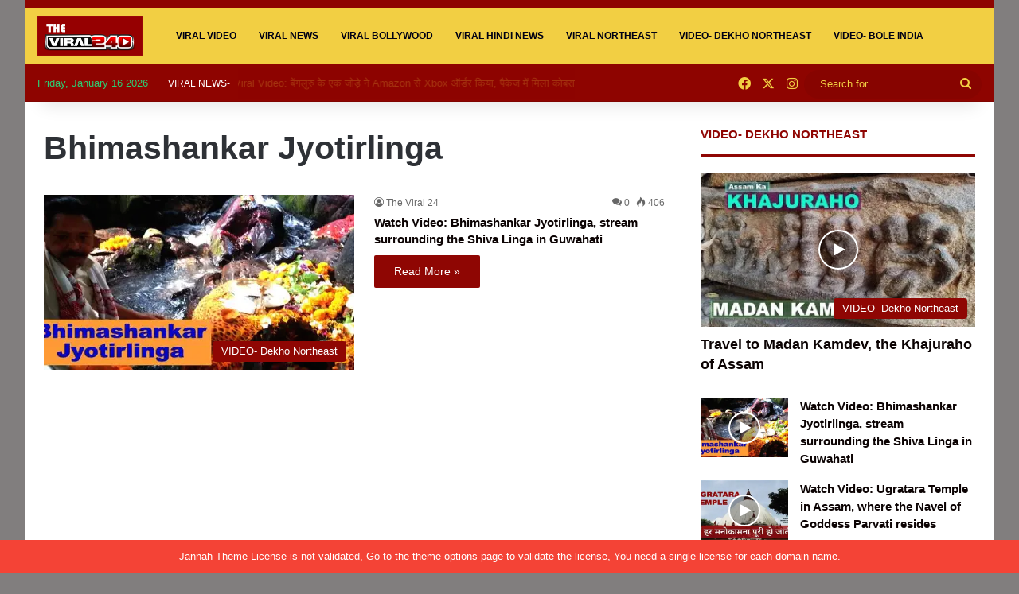

--- FILE ---
content_type: text/html; charset=UTF-8
request_url: https://theviral24.com/tag/bhimashankar-jyotirlinga/
body_size: 29739
content:
<!DOCTYPE html>
<html dir="ltr" lang="en-US" prefix="og: https://ogp.me/ns#" class="" data-skin="light">
<head>
	<meta charset="UTF-8" />
	<link rel="profile" href="https://gmpg.org/xfn/11" />
	<title>Bhimashankar Jyotirlinga | TheViral24</title>
	<style>img:is([sizes="auto" i], [sizes^="auto," i]) { contain-intrinsic-size: 3000px 1500px }</style>
	
		<!-- All in One SEO 4.9.3 - aioseo.com -->
	<meta name="robots" content="max-image-preview:large" />
	<meta name="keywords" content="assam,bhimashankar jyotirlinga,bhimasura,guwahati,jyotirlinga,shiva linga,भीमाशंकर ज्योतिर्लिंग" />
	<link rel="canonical" href="https://theviral24.com/tag/bhimashankar-jyotirlinga/" />
	<meta name="generator" content="All in One SEO (AIOSEO) 4.9.3" />
		<script type="application/ld+json" class="aioseo-schema">
			{"@context":"https:\/\/schema.org","@graph":[{"@type":"BreadcrumbList","@id":"https:\/\/theviral24.com\/tag\/bhimashankar-jyotirlinga\/#breadcrumblist","itemListElement":[{"@type":"ListItem","@id":"https:\/\/theviral24.com#listItem","position":1,"name":"Home","item":"https:\/\/theviral24.com","nextItem":{"@type":"ListItem","@id":"https:\/\/theviral24.com\/tag\/bhimashankar-jyotirlinga\/#listItem","name":"Bhimashankar Jyotirlinga"}},{"@type":"ListItem","@id":"https:\/\/theviral24.com\/tag\/bhimashankar-jyotirlinga\/#listItem","position":2,"name":"Bhimashankar Jyotirlinga","previousItem":{"@type":"ListItem","@id":"https:\/\/theviral24.com#listItem","name":"Home"}}]},{"@type":"CollectionPage","@id":"https:\/\/theviral24.com\/tag\/bhimashankar-jyotirlinga\/#collectionpage","url":"https:\/\/theviral24.com\/tag\/bhimashankar-jyotirlinga\/","name":"Bhimashankar Jyotirlinga | TheViral24","inLanguage":"en-US","isPartOf":{"@id":"https:\/\/theviral24.com\/#website"},"breadcrumb":{"@id":"https:\/\/theviral24.com\/tag\/bhimashankar-jyotirlinga\/#breadcrumblist"}},{"@type":"Organization","@id":"https:\/\/theviral24.com\/#organization","name":"ENLIGHTEN MEDIA","description":"Brings Latest Viral News, Viral Videos, Trending news","url":"https:\/\/theviral24.com\/","telephone":"+918011568848","logo":{"@type":"ImageObject","url":"https:\/\/i0.wp.com\/theviral24.com\/wp-content\/uploads\/2021\/12\/251576173_101572592346360_3326324315415084876_n.png?fit=702%2C309&ssl=1","@id":"https:\/\/theviral24.com\/tag\/bhimashankar-jyotirlinga\/#organizationLogo","width":702,"height":309,"caption":"TheViral24- Viral News, Viral Videos, Viral Bollywood"},"image":{"@id":"https:\/\/theviral24.com\/tag\/bhimashankar-jyotirlinga\/#organizationLogo"},"sameAs":["https:\/\/twitter.com\/THEVIRAL24","https:\/\/www.instagram.com\/theviral24newsandvideos\/"]},{"@type":"WebSite","@id":"https:\/\/theviral24.com\/#website","url":"https:\/\/theviral24.com\/","name":"TheViral24","description":"Brings Latest Viral News, Viral Videos, Trending news","inLanguage":"en-US","publisher":{"@id":"https:\/\/theviral24.com\/#organization"}}]}
		</script>
		<!-- All in One SEO -->

<link rel='dns-prefetch' href='//stats.wp.com' />
<link rel='dns-prefetch' href='//i0.wp.com' />
<link rel='dns-prefetch' href='//c0.wp.com' />
<link rel="alternate" type="application/rss+xml" title="TheViral24 &raquo; Feed" href="https://theviral24.com/feed/" />
<link rel="alternate" type="application/rss+xml" title="TheViral24 &raquo; Comments Feed" href="https://theviral24.com/comments/feed/" />
<link rel="alternate" type="application/rss+xml" title="TheViral24 &raquo; Bhimashankar Jyotirlinga Tag Feed" href="https://theviral24.com/tag/bhimashankar-jyotirlinga/feed/" />

		<style type="text/css">
			:root{				
			--tie-preset-gradient-1: linear-gradient(135deg, rgba(6, 147, 227, 1) 0%, rgb(155, 81, 224) 100%);
			--tie-preset-gradient-2: linear-gradient(135deg, rgb(122, 220, 180) 0%, rgb(0, 208, 130) 100%);
			--tie-preset-gradient-3: linear-gradient(135deg, rgba(252, 185, 0, 1) 0%, rgba(255, 105, 0, 1) 100%);
			--tie-preset-gradient-4: linear-gradient(135deg, rgba(255, 105, 0, 1) 0%, rgb(207, 46, 46) 100%);
			--tie-preset-gradient-5: linear-gradient(135deg, rgb(238, 238, 238) 0%, rgb(169, 184, 195) 100%);
			--tie-preset-gradient-6: linear-gradient(135deg, rgb(74, 234, 220) 0%, rgb(151, 120, 209) 20%, rgb(207, 42, 186) 40%, rgb(238, 44, 130) 60%, rgb(251, 105, 98) 80%, rgb(254, 248, 76) 100%);
			--tie-preset-gradient-7: linear-gradient(135deg, rgb(255, 206, 236) 0%, rgb(152, 150, 240) 100%);
			--tie-preset-gradient-8: linear-gradient(135deg, rgb(254, 205, 165) 0%, rgb(254, 45, 45) 50%, rgb(107, 0, 62) 100%);
			--tie-preset-gradient-9: linear-gradient(135deg, rgb(255, 203, 112) 0%, rgb(199, 81, 192) 50%, rgb(65, 88, 208) 100%);
			--tie-preset-gradient-10: linear-gradient(135deg, rgb(255, 245, 203) 0%, rgb(182, 227, 212) 50%, rgb(51, 167, 181) 100%);
			--tie-preset-gradient-11: linear-gradient(135deg, rgb(202, 248, 128) 0%, rgb(113, 206, 126) 100%);
			--tie-preset-gradient-12: linear-gradient(135deg, rgb(2, 3, 129) 0%, rgb(40, 116, 252) 100%);
			--tie-preset-gradient-13: linear-gradient(135deg, #4D34FA, #ad34fa);
			--tie-preset-gradient-14: linear-gradient(135deg, #0057FF, #31B5FF);
			--tie-preset-gradient-15: linear-gradient(135deg, #FF007A, #FF81BD);
			--tie-preset-gradient-16: linear-gradient(135deg, #14111E, #4B4462);
			--tie-preset-gradient-17: linear-gradient(135deg, #F32758, #FFC581);

			
					--main-nav-background: #1f2024;
					--main-nav-secondry-background: rgba(0,0,0,0.2);
					--main-nav-primary-color: #0088ff;
					--main-nav-contrast-primary-color: #FFFFFF;
					--main-nav-text-color: #FFFFFF;
					--main-nav-secondry-text-color: rgba(225,255,255,0.5);
					--main-nav-main-border-color: rgba(255,255,255,0.07);
					--main-nav-secondry-border-color: rgba(255,255,255,0.04);
				
			}
		</style>
	<meta name="viewport" content="width=device-width, initial-scale=1.0" />		<!-- This site uses the Google Analytics by MonsterInsights plugin v9.11.1 - Using Analytics tracking - https://www.monsterinsights.com/ -->
							<script src="//www.googletagmanager.com/gtag/js?id=G-79EJS0YCN2"  data-cfasync="false" data-wpfc-render="false" type="text/javascript" async></script>
			<script data-cfasync="false" data-wpfc-render="false" type="text/javascript">
				var mi_version = '9.11.1';
				var mi_track_user = true;
				var mi_no_track_reason = '';
								var MonsterInsightsDefaultLocations = {"page_location":"https:\/\/theviral24.com\/tag\/bhimashankar-jyotirlinga\/"};
								if ( typeof MonsterInsightsPrivacyGuardFilter === 'function' ) {
					var MonsterInsightsLocations = (typeof MonsterInsightsExcludeQuery === 'object') ? MonsterInsightsPrivacyGuardFilter( MonsterInsightsExcludeQuery ) : MonsterInsightsPrivacyGuardFilter( MonsterInsightsDefaultLocations );
				} else {
					var MonsterInsightsLocations = (typeof MonsterInsightsExcludeQuery === 'object') ? MonsterInsightsExcludeQuery : MonsterInsightsDefaultLocations;
				}

								var disableStrs = [
										'ga-disable-G-79EJS0YCN2',
									];

				/* Function to detect opted out users */
				function __gtagTrackerIsOptedOut() {
					for (var index = 0; index < disableStrs.length; index++) {
						if (document.cookie.indexOf(disableStrs[index] + '=true') > -1) {
							return true;
						}
					}

					return false;
				}

				/* Disable tracking if the opt-out cookie exists. */
				if (__gtagTrackerIsOptedOut()) {
					for (var index = 0; index < disableStrs.length; index++) {
						window[disableStrs[index]] = true;
					}
				}

				/* Opt-out function */
				function __gtagTrackerOptout() {
					for (var index = 0; index < disableStrs.length; index++) {
						document.cookie = disableStrs[index] + '=true; expires=Thu, 31 Dec 2099 23:59:59 UTC; path=/';
						window[disableStrs[index]] = true;
					}
				}

				if ('undefined' === typeof gaOptout) {
					function gaOptout() {
						__gtagTrackerOptout();
					}
				}
								window.dataLayer = window.dataLayer || [];

				window.MonsterInsightsDualTracker = {
					helpers: {},
					trackers: {},
				};
				if (mi_track_user) {
					function __gtagDataLayer() {
						dataLayer.push(arguments);
					}

					function __gtagTracker(type, name, parameters) {
						if (!parameters) {
							parameters = {};
						}

						if (parameters.send_to) {
							__gtagDataLayer.apply(null, arguments);
							return;
						}

						if (type === 'event') {
														parameters.send_to = monsterinsights_frontend.v4_id;
							var hookName = name;
							if (typeof parameters['event_category'] !== 'undefined') {
								hookName = parameters['event_category'] + ':' + name;
							}

							if (typeof MonsterInsightsDualTracker.trackers[hookName] !== 'undefined') {
								MonsterInsightsDualTracker.trackers[hookName](parameters);
							} else {
								__gtagDataLayer('event', name, parameters);
							}
							
						} else {
							__gtagDataLayer.apply(null, arguments);
						}
					}

					__gtagTracker('js', new Date());
					__gtagTracker('set', {
						'developer_id.dZGIzZG': true,
											});
					if ( MonsterInsightsLocations.page_location ) {
						__gtagTracker('set', MonsterInsightsLocations);
					}
										__gtagTracker('config', 'G-79EJS0YCN2', {"forceSSL":"true","link_attribution":"true"} );
										window.gtag = __gtagTracker;										(function () {
						/* https://developers.google.com/analytics/devguides/collection/analyticsjs/ */
						/* ga and __gaTracker compatibility shim. */
						var noopfn = function () {
							return null;
						};
						var newtracker = function () {
							return new Tracker();
						};
						var Tracker = function () {
							return null;
						};
						var p = Tracker.prototype;
						p.get = noopfn;
						p.set = noopfn;
						p.send = function () {
							var args = Array.prototype.slice.call(arguments);
							args.unshift('send');
							__gaTracker.apply(null, args);
						};
						var __gaTracker = function () {
							var len = arguments.length;
							if (len === 0) {
								return;
							}
							var f = arguments[len - 1];
							if (typeof f !== 'object' || f === null || typeof f.hitCallback !== 'function') {
								if ('send' === arguments[0]) {
									var hitConverted, hitObject = false, action;
									if ('event' === arguments[1]) {
										if ('undefined' !== typeof arguments[3]) {
											hitObject = {
												'eventAction': arguments[3],
												'eventCategory': arguments[2],
												'eventLabel': arguments[4],
												'value': arguments[5] ? arguments[5] : 1,
											}
										}
									}
									if ('pageview' === arguments[1]) {
										if ('undefined' !== typeof arguments[2]) {
											hitObject = {
												'eventAction': 'page_view',
												'page_path': arguments[2],
											}
										}
									}
									if (typeof arguments[2] === 'object') {
										hitObject = arguments[2];
									}
									if (typeof arguments[5] === 'object') {
										Object.assign(hitObject, arguments[5]);
									}
									if ('undefined' !== typeof arguments[1].hitType) {
										hitObject = arguments[1];
										if ('pageview' === hitObject.hitType) {
											hitObject.eventAction = 'page_view';
										}
									}
									if (hitObject) {
										action = 'timing' === arguments[1].hitType ? 'timing_complete' : hitObject.eventAction;
										hitConverted = mapArgs(hitObject);
										__gtagTracker('event', action, hitConverted);
									}
								}
								return;
							}

							function mapArgs(args) {
								var arg, hit = {};
								var gaMap = {
									'eventCategory': 'event_category',
									'eventAction': 'event_action',
									'eventLabel': 'event_label',
									'eventValue': 'event_value',
									'nonInteraction': 'non_interaction',
									'timingCategory': 'event_category',
									'timingVar': 'name',
									'timingValue': 'value',
									'timingLabel': 'event_label',
									'page': 'page_path',
									'location': 'page_location',
									'title': 'page_title',
									'referrer' : 'page_referrer',
								};
								for (arg in args) {
																		if (!(!args.hasOwnProperty(arg) || !gaMap.hasOwnProperty(arg))) {
										hit[gaMap[arg]] = args[arg];
									} else {
										hit[arg] = args[arg];
									}
								}
								return hit;
							}

							try {
								f.hitCallback();
							} catch (ex) {
							}
						};
						__gaTracker.create = newtracker;
						__gaTracker.getByName = newtracker;
						__gaTracker.getAll = function () {
							return [];
						};
						__gaTracker.remove = noopfn;
						__gaTracker.loaded = true;
						window['__gaTracker'] = __gaTracker;
					})();
									} else {
										console.log("");
					(function () {
						function __gtagTracker() {
							return null;
						}

						window['__gtagTracker'] = __gtagTracker;
						window['gtag'] = __gtagTracker;
					})();
									}
			</script>
							<!-- / Google Analytics by MonsterInsights -->
		<script type="text/javascript">
/* <![CDATA[ */
window._wpemojiSettings = {"baseUrl":"https:\/\/s.w.org\/images\/core\/emoji\/15.0.3\/72x72\/","ext":".png","svgUrl":"https:\/\/s.w.org\/images\/core\/emoji\/15.0.3\/svg\/","svgExt":".svg","source":{"concatemoji":"https:\/\/theviral24.com\/wp-includes\/js\/wp-emoji-release.min.js?ver=6.7.4"}};
/*! This file is auto-generated */
!function(i,n){var o,s,e;function c(e){try{var t={supportTests:e,timestamp:(new Date).valueOf()};sessionStorage.setItem(o,JSON.stringify(t))}catch(e){}}function p(e,t,n){e.clearRect(0,0,e.canvas.width,e.canvas.height),e.fillText(t,0,0);var t=new Uint32Array(e.getImageData(0,0,e.canvas.width,e.canvas.height).data),r=(e.clearRect(0,0,e.canvas.width,e.canvas.height),e.fillText(n,0,0),new Uint32Array(e.getImageData(0,0,e.canvas.width,e.canvas.height).data));return t.every(function(e,t){return e===r[t]})}function u(e,t,n){switch(t){case"flag":return n(e,"\ud83c\udff3\ufe0f\u200d\u26a7\ufe0f","\ud83c\udff3\ufe0f\u200b\u26a7\ufe0f")?!1:!n(e,"\ud83c\uddfa\ud83c\uddf3","\ud83c\uddfa\u200b\ud83c\uddf3")&&!n(e,"\ud83c\udff4\udb40\udc67\udb40\udc62\udb40\udc65\udb40\udc6e\udb40\udc67\udb40\udc7f","\ud83c\udff4\u200b\udb40\udc67\u200b\udb40\udc62\u200b\udb40\udc65\u200b\udb40\udc6e\u200b\udb40\udc67\u200b\udb40\udc7f");case"emoji":return!n(e,"\ud83d\udc26\u200d\u2b1b","\ud83d\udc26\u200b\u2b1b")}return!1}function f(e,t,n){var r="undefined"!=typeof WorkerGlobalScope&&self instanceof WorkerGlobalScope?new OffscreenCanvas(300,150):i.createElement("canvas"),a=r.getContext("2d",{willReadFrequently:!0}),o=(a.textBaseline="top",a.font="600 32px Arial",{});return e.forEach(function(e){o[e]=t(a,e,n)}),o}function t(e){var t=i.createElement("script");t.src=e,t.defer=!0,i.head.appendChild(t)}"undefined"!=typeof Promise&&(o="wpEmojiSettingsSupports",s=["flag","emoji"],n.supports={everything:!0,everythingExceptFlag:!0},e=new Promise(function(e){i.addEventListener("DOMContentLoaded",e,{once:!0})}),new Promise(function(t){var n=function(){try{var e=JSON.parse(sessionStorage.getItem(o));if("object"==typeof e&&"number"==typeof e.timestamp&&(new Date).valueOf()<e.timestamp+604800&&"object"==typeof e.supportTests)return e.supportTests}catch(e){}return null}();if(!n){if("undefined"!=typeof Worker&&"undefined"!=typeof OffscreenCanvas&&"undefined"!=typeof URL&&URL.createObjectURL&&"undefined"!=typeof Blob)try{var e="postMessage("+f.toString()+"("+[JSON.stringify(s),u.toString(),p.toString()].join(",")+"));",r=new Blob([e],{type:"text/javascript"}),a=new Worker(URL.createObjectURL(r),{name:"wpTestEmojiSupports"});return void(a.onmessage=function(e){c(n=e.data),a.terminate(),t(n)})}catch(e){}c(n=f(s,u,p))}t(n)}).then(function(e){for(var t in e)n.supports[t]=e[t],n.supports.everything=n.supports.everything&&n.supports[t],"flag"!==t&&(n.supports.everythingExceptFlag=n.supports.everythingExceptFlag&&n.supports[t]);n.supports.everythingExceptFlag=n.supports.everythingExceptFlag&&!n.supports.flag,n.DOMReady=!1,n.readyCallback=function(){n.DOMReady=!0}}).then(function(){return e}).then(function(){var e;n.supports.everything||(n.readyCallback(),(e=n.source||{}).concatemoji?t(e.concatemoji):e.wpemoji&&e.twemoji&&(t(e.twemoji),t(e.wpemoji)))}))}((window,document),window._wpemojiSettings);
/* ]]> */
</script>

<style id='wp-emoji-styles-inline-css' type='text/css'>

	img.wp-smiley, img.emoji {
		display: inline !important;
		border: none !important;
		box-shadow: none !important;
		height: 1em !important;
		width: 1em !important;
		margin: 0 0.07em !important;
		vertical-align: -0.1em !important;
		background: none !important;
		padding: 0 !important;
	}
</style>
<link rel='stylesheet' id='wp-block-library-css' href='https://c0.wp.com/c/6.7.4/wp-includes/css/dist/block-library/style.min.css' type='text/css' media='all' />
<style id='wp-block-library-inline-css' type='text/css'>
.has-text-align-justify{text-align:justify;}
</style>
<style id='wp-block-library-theme-inline-css' type='text/css'>
.wp-block-audio :where(figcaption){color:#555;font-size:13px;text-align:center}.is-dark-theme .wp-block-audio :where(figcaption){color:#ffffffa6}.wp-block-audio{margin:0 0 1em}.wp-block-code{border:1px solid #ccc;border-radius:4px;font-family:Menlo,Consolas,monaco,monospace;padding:.8em 1em}.wp-block-embed :where(figcaption){color:#555;font-size:13px;text-align:center}.is-dark-theme .wp-block-embed :where(figcaption){color:#ffffffa6}.wp-block-embed{margin:0 0 1em}.blocks-gallery-caption{color:#555;font-size:13px;text-align:center}.is-dark-theme .blocks-gallery-caption{color:#ffffffa6}:root :where(.wp-block-image figcaption){color:#555;font-size:13px;text-align:center}.is-dark-theme :root :where(.wp-block-image figcaption){color:#ffffffa6}.wp-block-image{margin:0 0 1em}.wp-block-pullquote{border-bottom:4px solid;border-top:4px solid;color:currentColor;margin-bottom:1.75em}.wp-block-pullquote cite,.wp-block-pullquote footer,.wp-block-pullquote__citation{color:currentColor;font-size:.8125em;font-style:normal;text-transform:uppercase}.wp-block-quote{border-left:.25em solid;margin:0 0 1.75em;padding-left:1em}.wp-block-quote cite,.wp-block-quote footer{color:currentColor;font-size:.8125em;font-style:normal;position:relative}.wp-block-quote:where(.has-text-align-right){border-left:none;border-right:.25em solid;padding-left:0;padding-right:1em}.wp-block-quote:where(.has-text-align-center){border:none;padding-left:0}.wp-block-quote.is-large,.wp-block-quote.is-style-large,.wp-block-quote:where(.is-style-plain){border:none}.wp-block-search .wp-block-search__label{font-weight:700}.wp-block-search__button{border:1px solid #ccc;padding:.375em .625em}:where(.wp-block-group.has-background){padding:1.25em 2.375em}.wp-block-separator.has-css-opacity{opacity:.4}.wp-block-separator{border:none;border-bottom:2px solid;margin-left:auto;margin-right:auto}.wp-block-separator.has-alpha-channel-opacity{opacity:1}.wp-block-separator:not(.is-style-wide):not(.is-style-dots){width:100px}.wp-block-separator.has-background:not(.is-style-dots){border-bottom:none;height:1px}.wp-block-separator.has-background:not(.is-style-wide):not(.is-style-dots){height:2px}.wp-block-table{margin:0 0 1em}.wp-block-table td,.wp-block-table th{word-break:normal}.wp-block-table :where(figcaption){color:#555;font-size:13px;text-align:center}.is-dark-theme .wp-block-table :where(figcaption){color:#ffffffa6}.wp-block-video :where(figcaption){color:#555;font-size:13px;text-align:center}.is-dark-theme .wp-block-video :where(figcaption){color:#ffffffa6}.wp-block-video{margin:0 0 1em}:root :where(.wp-block-template-part.has-background){margin-bottom:0;margin-top:0;padding:1.25em 2.375em}
</style>
<link rel='stylesheet' id='aioseo/css/src/vue/standalone/blocks/table-of-contents/global.scss-css' href='https://theviral24.com/wp-content/plugins/all-in-one-seo-pack/dist/Lite/assets/css/table-of-contents/global.e90f6d47.css?ver=4.9.3' type='text/css' media='all' />
<link rel='stylesheet' id='mediaelement-css' href='https://c0.wp.com/c/6.7.4/wp-includes/js/mediaelement/mediaelementplayer-legacy.min.css' type='text/css' media='all' />
<link rel='stylesheet' id='wp-mediaelement-css' href='https://c0.wp.com/c/6.7.4/wp-includes/js/mediaelement/wp-mediaelement.min.css' type='text/css' media='all' />
<style id='classic-theme-styles-inline-css' type='text/css'>
/*! This file is auto-generated */
.wp-block-button__link{color:#fff;background-color:#32373c;border-radius:9999px;box-shadow:none;text-decoration:none;padding:calc(.667em + 2px) calc(1.333em + 2px);font-size:1.125em}.wp-block-file__button{background:#32373c;color:#fff;text-decoration:none}
</style>
<style id='global-styles-inline-css' type='text/css'>
:root{--wp--preset--aspect-ratio--square: 1;--wp--preset--aspect-ratio--4-3: 4/3;--wp--preset--aspect-ratio--3-4: 3/4;--wp--preset--aspect-ratio--3-2: 3/2;--wp--preset--aspect-ratio--2-3: 2/3;--wp--preset--aspect-ratio--16-9: 16/9;--wp--preset--aspect-ratio--9-16: 9/16;--wp--preset--color--black: #000000;--wp--preset--color--cyan-bluish-gray: #abb8c3;--wp--preset--color--white: #ffffff;--wp--preset--color--pale-pink: #f78da7;--wp--preset--color--vivid-red: #cf2e2e;--wp--preset--color--luminous-vivid-orange: #ff6900;--wp--preset--color--luminous-vivid-amber: #fcb900;--wp--preset--color--light-green-cyan: #7bdcb5;--wp--preset--color--vivid-green-cyan: #00d084;--wp--preset--color--pale-cyan-blue: #8ed1fc;--wp--preset--color--vivid-cyan-blue: #0693e3;--wp--preset--color--vivid-purple: #9b51e0;--wp--preset--gradient--vivid-cyan-blue-to-vivid-purple: linear-gradient(135deg,rgba(6,147,227,1) 0%,rgb(155,81,224) 100%);--wp--preset--gradient--light-green-cyan-to-vivid-green-cyan: linear-gradient(135deg,rgb(122,220,180) 0%,rgb(0,208,130) 100%);--wp--preset--gradient--luminous-vivid-amber-to-luminous-vivid-orange: linear-gradient(135deg,rgba(252,185,0,1) 0%,rgba(255,105,0,1) 100%);--wp--preset--gradient--luminous-vivid-orange-to-vivid-red: linear-gradient(135deg,rgba(255,105,0,1) 0%,rgb(207,46,46) 100%);--wp--preset--gradient--very-light-gray-to-cyan-bluish-gray: linear-gradient(135deg,rgb(238,238,238) 0%,rgb(169,184,195) 100%);--wp--preset--gradient--cool-to-warm-spectrum: linear-gradient(135deg,rgb(74,234,220) 0%,rgb(151,120,209) 20%,rgb(207,42,186) 40%,rgb(238,44,130) 60%,rgb(251,105,98) 80%,rgb(254,248,76) 100%);--wp--preset--gradient--blush-light-purple: linear-gradient(135deg,rgb(255,206,236) 0%,rgb(152,150,240) 100%);--wp--preset--gradient--blush-bordeaux: linear-gradient(135deg,rgb(254,205,165) 0%,rgb(254,45,45) 50%,rgb(107,0,62) 100%);--wp--preset--gradient--luminous-dusk: linear-gradient(135deg,rgb(255,203,112) 0%,rgb(199,81,192) 50%,rgb(65,88,208) 100%);--wp--preset--gradient--pale-ocean: linear-gradient(135deg,rgb(255,245,203) 0%,rgb(182,227,212) 50%,rgb(51,167,181) 100%);--wp--preset--gradient--electric-grass: linear-gradient(135deg,rgb(202,248,128) 0%,rgb(113,206,126) 100%);--wp--preset--gradient--midnight: linear-gradient(135deg,rgb(2,3,129) 0%,rgb(40,116,252) 100%);--wp--preset--font-size--small: 13px;--wp--preset--font-size--medium: 20px;--wp--preset--font-size--large: 36px;--wp--preset--font-size--x-large: 42px;--wp--preset--spacing--20: 0.44rem;--wp--preset--spacing--30: 0.67rem;--wp--preset--spacing--40: 1rem;--wp--preset--spacing--50: 1.5rem;--wp--preset--spacing--60: 2.25rem;--wp--preset--spacing--70: 3.38rem;--wp--preset--spacing--80: 5.06rem;--wp--preset--shadow--natural: 6px 6px 9px rgba(0, 0, 0, 0.2);--wp--preset--shadow--deep: 12px 12px 50px rgba(0, 0, 0, 0.4);--wp--preset--shadow--sharp: 6px 6px 0px rgba(0, 0, 0, 0.2);--wp--preset--shadow--outlined: 6px 6px 0px -3px rgba(255, 255, 255, 1), 6px 6px rgba(0, 0, 0, 1);--wp--preset--shadow--crisp: 6px 6px 0px rgba(0, 0, 0, 1);}:where(.is-layout-flex){gap: 0.5em;}:where(.is-layout-grid){gap: 0.5em;}body .is-layout-flex{display: flex;}.is-layout-flex{flex-wrap: wrap;align-items: center;}.is-layout-flex > :is(*, div){margin: 0;}body .is-layout-grid{display: grid;}.is-layout-grid > :is(*, div){margin: 0;}:where(.wp-block-columns.is-layout-flex){gap: 2em;}:where(.wp-block-columns.is-layout-grid){gap: 2em;}:where(.wp-block-post-template.is-layout-flex){gap: 1.25em;}:where(.wp-block-post-template.is-layout-grid){gap: 1.25em;}.has-black-color{color: var(--wp--preset--color--black) !important;}.has-cyan-bluish-gray-color{color: var(--wp--preset--color--cyan-bluish-gray) !important;}.has-white-color{color: var(--wp--preset--color--white) !important;}.has-pale-pink-color{color: var(--wp--preset--color--pale-pink) !important;}.has-vivid-red-color{color: var(--wp--preset--color--vivid-red) !important;}.has-luminous-vivid-orange-color{color: var(--wp--preset--color--luminous-vivid-orange) !important;}.has-luminous-vivid-amber-color{color: var(--wp--preset--color--luminous-vivid-amber) !important;}.has-light-green-cyan-color{color: var(--wp--preset--color--light-green-cyan) !important;}.has-vivid-green-cyan-color{color: var(--wp--preset--color--vivid-green-cyan) !important;}.has-pale-cyan-blue-color{color: var(--wp--preset--color--pale-cyan-blue) !important;}.has-vivid-cyan-blue-color{color: var(--wp--preset--color--vivid-cyan-blue) !important;}.has-vivid-purple-color{color: var(--wp--preset--color--vivid-purple) !important;}.has-black-background-color{background-color: var(--wp--preset--color--black) !important;}.has-cyan-bluish-gray-background-color{background-color: var(--wp--preset--color--cyan-bluish-gray) !important;}.has-white-background-color{background-color: var(--wp--preset--color--white) !important;}.has-pale-pink-background-color{background-color: var(--wp--preset--color--pale-pink) !important;}.has-vivid-red-background-color{background-color: var(--wp--preset--color--vivid-red) !important;}.has-luminous-vivid-orange-background-color{background-color: var(--wp--preset--color--luminous-vivid-orange) !important;}.has-luminous-vivid-amber-background-color{background-color: var(--wp--preset--color--luminous-vivid-amber) !important;}.has-light-green-cyan-background-color{background-color: var(--wp--preset--color--light-green-cyan) !important;}.has-vivid-green-cyan-background-color{background-color: var(--wp--preset--color--vivid-green-cyan) !important;}.has-pale-cyan-blue-background-color{background-color: var(--wp--preset--color--pale-cyan-blue) !important;}.has-vivid-cyan-blue-background-color{background-color: var(--wp--preset--color--vivid-cyan-blue) !important;}.has-vivid-purple-background-color{background-color: var(--wp--preset--color--vivid-purple) !important;}.has-black-border-color{border-color: var(--wp--preset--color--black) !important;}.has-cyan-bluish-gray-border-color{border-color: var(--wp--preset--color--cyan-bluish-gray) !important;}.has-white-border-color{border-color: var(--wp--preset--color--white) !important;}.has-pale-pink-border-color{border-color: var(--wp--preset--color--pale-pink) !important;}.has-vivid-red-border-color{border-color: var(--wp--preset--color--vivid-red) !important;}.has-luminous-vivid-orange-border-color{border-color: var(--wp--preset--color--luminous-vivid-orange) !important;}.has-luminous-vivid-amber-border-color{border-color: var(--wp--preset--color--luminous-vivid-amber) !important;}.has-light-green-cyan-border-color{border-color: var(--wp--preset--color--light-green-cyan) !important;}.has-vivid-green-cyan-border-color{border-color: var(--wp--preset--color--vivid-green-cyan) !important;}.has-pale-cyan-blue-border-color{border-color: var(--wp--preset--color--pale-cyan-blue) !important;}.has-vivid-cyan-blue-border-color{border-color: var(--wp--preset--color--vivid-cyan-blue) !important;}.has-vivid-purple-border-color{border-color: var(--wp--preset--color--vivid-purple) !important;}.has-vivid-cyan-blue-to-vivid-purple-gradient-background{background: var(--wp--preset--gradient--vivid-cyan-blue-to-vivid-purple) !important;}.has-light-green-cyan-to-vivid-green-cyan-gradient-background{background: var(--wp--preset--gradient--light-green-cyan-to-vivid-green-cyan) !important;}.has-luminous-vivid-amber-to-luminous-vivid-orange-gradient-background{background: var(--wp--preset--gradient--luminous-vivid-amber-to-luminous-vivid-orange) !important;}.has-luminous-vivid-orange-to-vivid-red-gradient-background{background: var(--wp--preset--gradient--luminous-vivid-orange-to-vivid-red) !important;}.has-very-light-gray-to-cyan-bluish-gray-gradient-background{background: var(--wp--preset--gradient--very-light-gray-to-cyan-bluish-gray) !important;}.has-cool-to-warm-spectrum-gradient-background{background: var(--wp--preset--gradient--cool-to-warm-spectrum) !important;}.has-blush-light-purple-gradient-background{background: var(--wp--preset--gradient--blush-light-purple) !important;}.has-blush-bordeaux-gradient-background{background: var(--wp--preset--gradient--blush-bordeaux) !important;}.has-luminous-dusk-gradient-background{background: var(--wp--preset--gradient--luminous-dusk) !important;}.has-pale-ocean-gradient-background{background: var(--wp--preset--gradient--pale-ocean) !important;}.has-electric-grass-gradient-background{background: var(--wp--preset--gradient--electric-grass) !important;}.has-midnight-gradient-background{background: var(--wp--preset--gradient--midnight) !important;}.has-small-font-size{font-size: var(--wp--preset--font-size--small) !important;}.has-medium-font-size{font-size: var(--wp--preset--font-size--medium) !important;}.has-large-font-size{font-size: var(--wp--preset--font-size--large) !important;}.has-x-large-font-size{font-size: var(--wp--preset--font-size--x-large) !important;}
:where(.wp-block-post-template.is-layout-flex){gap: 1.25em;}:where(.wp-block-post-template.is-layout-grid){gap: 1.25em;}
:where(.wp-block-columns.is-layout-flex){gap: 2em;}:where(.wp-block-columns.is-layout-grid){gap: 2em;}
:root :where(.wp-block-pullquote){font-size: 1.5em;line-height: 1.6;}
</style>
<link rel='stylesheet' id='tie-css-base-css' href='https://theviral24.com/wp-content/themes/jannah/assets/css/base.min.css?ver=7.0.0' type='text/css' media='all' />
<link rel='stylesheet' id='tie-css-styles-css' href='https://theviral24.com/wp-content/themes/jannah/assets/css/style.min.css?ver=7.0.0' type='text/css' media='all' />
<link rel='stylesheet' id='tie-css-widgets-css' href='https://theviral24.com/wp-content/themes/jannah/assets/css/widgets.min.css?ver=7.0.0' type='text/css' media='all' />
<link rel='stylesheet' id='tie-css-helpers-css' href='https://theviral24.com/wp-content/themes/jannah/assets/css/helpers.min.css?ver=7.0.0' type='text/css' media='all' />
<link rel='stylesheet' id='tie-fontawesome5-css' href='https://theviral24.com/wp-content/themes/jannah/assets/css/fontawesome.css?ver=7.0.0' type='text/css' media='all' />
<link rel='stylesheet' id='tie-css-ilightbox-css' href='https://theviral24.com/wp-content/themes/jannah/assets/ilightbox/dark-skin/skin.css?ver=7.0.0' type='text/css' media='all' />
<style id='tie-css-ilightbox-inline-css' type='text/css'>
#logo.text-logo .logo-text{font-weight: 900;}#main-nav .main-menu > ul > li > a{font-size: 12px;font-weight: 900;text-transform: uppercase;}body .button,body [type="submit"]{font-weight: 500;}.entry-header h1.entry-title{font-size: 30px;font-weight: 900;}.entry-header .entry-sub-title{font-size: 20px;font-weight: 600;}#tie-wrapper .mag-box-title h3{font-size: 20px;font-weight: 900;}#tie-wrapper .widget-title .the-subtitle,#tie-wrapper #comments-title,#tie-wrapper .comment-reply-title,#tie-wrapper .woocommerce-tabs .panel h2,#tie-wrapper .related.products h2,#tie-wrapper #bbpress-forums #new-post > fieldset.bbp-form > legend,#tie-wrapper .entry-content .review-box-header{font-size: 15px;font-weight: 900;}.post-widget-body .post-title,.timeline-widget ul li h3,.posts-list-half-posts li .post-title{font-size: 15px;font-weight: 600;}#tie-wrapper .media-page-layout .thumb-title,#tie-wrapper .mag-box.full-width-img-news-box .posts-items>li .post-title,#tie-wrapper .miscellaneous-box .posts-items>li:first-child .post-title,#tie-wrapper .big-thumb-left-box .posts-items li:first-child .post-title{font-size: 30px;font-weight: 900;}#tie-wrapper .mag-box.wide-post-box .posts-items>li:nth-child(n) .post-title,#tie-wrapper .mag-box.big-post-left-box li:first-child .post-title,#tie-wrapper .mag-box.big-post-top-box li:first-child .post-title,#tie-wrapper .mag-box.half-box li:first-child .post-title,#tie-wrapper .mag-box.big-posts-box .posts-items>li:nth-child(n) .post-title,#tie-wrapper .mag-box.mini-posts-box .posts-items>li:nth-child(n) .post-title,#tie-wrapper .mag-box.latest-poroducts-box .products .product h2{font-size: 15px;font-weight: 700;}#tie-wrapper .mag-box.big-post-left-box li:not(:first-child) .post-title,#tie-wrapper .mag-box.big-post-top-box li:not(:first-child) .post-title,#tie-wrapper .mag-box.half-box li:not(:first-child) .post-title,#tie-wrapper .mag-box.big-thumb-left-box li:not(:first-child) .post-title,#tie-wrapper .mag-box.scrolling-box .slide .post-title,#tie-wrapper .mag-box.miscellaneous-box li:not(:first-child) .post-title{font-size: 15px;font-weight: 500;}@media (min-width: 992px){.full-width .fullwidth-slider-wrapper .thumb-overlay .thumb-content .thumb-title,.full-width .wide-next-prev-slider-wrapper .thumb-overlay .thumb-content .thumb-title,.full-width .wide-slider-with-navfor-wrapper .thumb-overlay .thumb-content .thumb-title,.full-width .boxed-slider-wrapper .thumb-overlay .thumb-title{font-weight: 900;}}#tie-body{background-color: rgba(15,9,9,0.52);}:root:root{--brand-color: #8e0400;--dark-brand-color: #5c0000;--bright-color: #FFFFFF;--base-color: #2c2f34;}#footer-widgets-container{border-top: 8px solid #8e0400;-webkit-box-shadow: 0 -5px 0 rgba(0,0,0,0.07); -moz-box-shadow: 0 -8px 0 rgba(0,0,0,0.07); box-shadow: 0 -8px 0 rgba(0,0,0,0.07);}#reading-position-indicator{box-shadow: 0 0 10px rgba( 142,4,0,0.7);}:root:root{--brand-color: #8e0400;--dark-brand-color: #5c0000;--bright-color: #FFFFFF;--base-color: #2c2f34;}#footer-widgets-container{border-top: 8px solid #8e0400;-webkit-box-shadow: 0 -5px 0 rgba(0,0,0,0.07); -moz-box-shadow: 0 -8px 0 rgba(0,0,0,0.07); box-shadow: 0 -8px 0 rgba(0,0,0,0.07);}#reading-position-indicator{box-shadow: 0 0 10px rgba( 142,4,0,0.7);}.main-slider .slide-bg,.main-slider .slide{background-position: center top;}a,body .entry a,.dark-skin body .entry a,.comment-list .comment-content a{color: #0a0100;}a:hover,body .entry a:hover,.dark-skin body .entry a:hover,.comment-list .comment-content a:hover{color: #0013ea;}#content a:hover{text-decoration: underline !important;}.container-wrapper,.the-global-title,.comment-reply-title,.tabs,.flex-tabs .flexMenu-popup,.magazine1 .tabs-vertical .tabs li a,.magazine1 .tabs-vertical:after,.mag-box .show-more-button,.white-bg .social-icons-item a,textarea,input,select,.toggle,.post-content-slideshow,.post-content-slideshow .slider-nav-wrapper,.share-buttons-bottom,.pages-numbers a,.pages-nav-item,.first-last-pages .pagination-icon,.multiple-post-pages .post-page-numbers,#story-highlights li,.review-item,.review-summary,.user-rate-wrap,.review-final-score,.tabs a{border-color: #8e0400 !important;}.magazine1 .tabs a{border-bottom-color: transparent !important;}.fullwidth-area .tagcloud a:not(:hover){background: transparent;box-shadow: inset 0 0 0 3px #8e0400;}.subscribe-widget-content .subscribe-subtitle:after,.white-bg .social-icons-item:before{background-color: #8e0400 !important;}#header-notification-bar{background: var( --tie-preset-gradient-13 );}#header-notification-bar{--tie-buttons-color: #FFFFFF;--tie-buttons-border-color: #FFFFFF;--tie-buttons-hover-color: #e1e1e1;--tie-buttons-hover-text: #000000;}#header-notification-bar{--tie-buttons-text: #000000;}#top-nav,#top-nav .sub-menu,#top-nav .comp-sub-menu,#top-nav .ticker-content,#top-nav .ticker-swipe,.top-nav-boxed #top-nav .topbar-wrapper,.top-nav-dark .top-menu ul,#autocomplete-suggestions.search-in-top-nav{background-color : #8e0400;}#top-nav *,#autocomplete-suggestions.search-in-top-nav{border-color: rgba( #FFFFFF,0.08);}#top-nav .icon-basecloud-bg:after{color: #8e0400;}#top-nav a:not(:hover),#top-nav input,#top-nav #search-submit,#top-nav .fa-spinner,#top-nav .dropdown-social-icons li a span,#top-nav .components > li .social-link:not(:hover) span,#autocomplete-suggestions.search-in-top-nav a{color: #f2cf43;}#top-nav input::-moz-placeholder{color: #f2cf43;}#top-nav input:-moz-placeholder{color: #f2cf43;}#top-nav input:-ms-input-placeholder{color: #f2cf43;}#top-nav input::-webkit-input-placeholder{color: #f2cf43;}#top-nav,.search-in-top-nav{--tie-buttons-color: #f2cf43;--tie-buttons-border-color: #f2cf43;--tie-buttons-text: #000000;--tie-buttons-hover-color: #d4b125;}#top-nav a:hover,#top-nav .menu li:hover > a,#top-nav .menu > .tie-current-menu > a,#top-nav .components > li:hover > a,#top-nav .components #search-submit:hover,#autocomplete-suggestions.search-in-top-nav .post-title a:hover{color: #f2cf43;}#top-nav,#top-nav .comp-sub-menu,#top-nav .tie-weather-widget{color: #2ecc71;}#autocomplete-suggestions.search-in-top-nav .post-meta,#autocomplete-suggestions.search-in-top-nav .post-meta a:not(:hover){color: rgba( 46,204,113,0.7 );}#top-nav .weather-icon .icon-cloud,#top-nav .weather-icon .icon-basecloud-bg,#top-nav .weather-icon .icon-cloud-behind{color: #2ecc71 !important;}#top-nav .breaking-title{color: #FFFFFF;}#top-nav .breaking-title:before{background-color: #8e0400;}#top-nav .breaking-news-nav li:hover{background-color: #8e0400;border-color: #8e0400;}#main-nav,#main-nav .menu-sub-content,#main-nav .comp-sub-menu,#main-nav ul.cats-vertical li a.is-active,#main-nav ul.cats-vertical li a:hover,#autocomplete-suggestions.search-in-main-nav{background-color: #f2cf43;}#main-nav{border-width: 0;}#theme-header #main-nav:not(.fixed-nav){bottom: 0;}#main-nav .icon-basecloud-bg:after{color: #f2cf43;}#autocomplete-suggestions.search-in-main-nav{border-color: rgba(0,0,0,0.07);}.main-nav-boxed #main-nav .main-menu-wrapper{border-width: 0;}#main-nav a:not(:hover),#main-nav a.social-link:not(:hover) span,#main-nav .dropdown-social-icons li a span,#autocomplete-suggestions.search-in-main-nav a{color: #000114;}#theme-header:not(.main-nav-boxed) #main-nav,.main-nav-boxed .main-menu-wrapper{border-top-color:#8e0400 !important;border-top-width:10px !important;border-bottom-color:#8e0400 !important;border-bottom-width:5px !important;border-right: 0 none;border-left : 0 none;}.main-nav-boxed #main-nav.fixed-nav{box-shadow: none;}.main-nav,.search-in-main-nav{--main-nav-primary-color: #8e0400;--tie-buttons-color: #8e0400;--tie-buttons-border-color: #8e0400;--tie-buttons-text: #FFFFFF;--tie-buttons-hover-color: #700000;}#main-nav .mega-links-head:after,#main-nav .cats-horizontal a.is-active,#main-nav .cats-horizontal a:hover,#main-nav .spinner > div{background-color: #8e0400;}#main-nav .menu ul li:hover > a,#main-nav .menu ul li.current-menu-item:not(.mega-link-column) > a,#main-nav .components a:hover,#main-nav .components > li:hover > a,#main-nav #search-submit:hover,#main-nav .cats-vertical a.is-active,#main-nav .cats-vertical a:hover,#main-nav .mega-menu .post-meta a:hover,#main-nav .mega-menu .post-box-title a:hover,#autocomplete-suggestions.search-in-main-nav a:hover,#main-nav .spinner-circle:after{color: #8e0400;}#main-nav .menu > li.tie-current-menu > a,#main-nav .menu > li:hover > a,.theme-header #main-nav .mega-menu .cats-horizontal a.is-active,.theme-header #main-nav .mega-menu .cats-horizontal a:hover{color: #FFFFFF;}#main-nav .menu > li.tie-current-menu > a:before,#main-nav .menu > li:hover > a:before{border-top-color: #FFFFFF;}#main-nav,#main-nav input,#main-nav #search-submit,#main-nav .fa-spinner,#main-nav .comp-sub-menu,#main-nav .tie-weather-widget{color: #8e0400;}#main-nav input::-moz-placeholder{color: #8e0400;}#main-nav input:-moz-placeholder{color: #8e0400;}#main-nav input:-ms-input-placeholder{color: #8e0400;}#main-nav input::-webkit-input-placeholder{color: #8e0400;}#main-nav .mega-menu .post-meta,#main-nav .mega-menu .post-meta a,#autocomplete-suggestions.search-in-main-nav .post-meta{color: rgba(142,4,0,0.6);}#main-nav .weather-icon .icon-cloud,#main-nav .weather-icon .icon-basecloud-bg,#main-nav .weather-icon .icon-cloud-behind{color: #8e0400 !important;}#the-post .entry-content a:not(.shortc-button){color: #8e0400 !important;}#the-post .entry-content a:not(.shortc-button):hover{color: #0018d3 !important;}#tie-body .sidebar .widget-title{border-color: #8e0400;color: #8e0400;}#footer{margin-top: -8px;}#footer .widget-title,#footer .widget-title a:not(:hover){color: #ffffff;}
</style>
<link rel='stylesheet' id='jetpack_css-css' href='https://c0.wp.com/p/jetpack/13.0.1/css/jetpack.css' type='text/css' media='all' />
<script type="text/javascript" src="https://theviral24.com/wp-content/plugins/google-analytics-for-wordpress/assets/js/frontend-gtag.min.js?ver=9.11.1" id="monsterinsights-frontend-script-js" async="async" data-wp-strategy="async"></script>
<script data-cfasync="false" data-wpfc-render="false" type="text/javascript" id='monsterinsights-frontend-script-js-extra'>/* <![CDATA[ */
var monsterinsights_frontend = {"js_events_tracking":"true","download_extensions":"doc,pdf,ppt,zip,xls,docx,pptx,xlsx","inbound_paths":"[]","home_url":"https:\/\/theviral24.com","hash_tracking":"false","v4_id":"G-79EJS0YCN2"};/* ]]> */
</script>
<script type="text/javascript" src="https://c0.wp.com/c/6.7.4/wp-includes/js/jquery/jquery.min.js" id="jquery-core-js"></script>
<script type="text/javascript" src="https://c0.wp.com/c/6.7.4/wp-includes/js/jquery/jquery-migrate.min.js" id="jquery-migrate-js"></script>
<link rel="https://api.w.org/" href="https://theviral24.com/wp-json/" /><link rel="alternate" title="JSON" type="application/json" href="https://theviral24.com/wp-json/wp/v2/tags/158" /><link rel="EditURI" type="application/rsd+xml" title="RSD" href="https://theviral24.com/xmlrpc.php?rsd" />
<meta name="generator" content="WordPress 6.7.4" />
	<style>img#wpstats{display:none}</style>
		 <meta name="description" content="Brings Latest Viral News, Viral Videos, Trending news" /><meta http-equiv="X-UA-Compatible" content="IE=edge">
<meta name="theme-color" content="#f2cf43" /><link rel="icon" href="https://i0.wp.com/theviral24.com/wp-content/uploads/2021/12/cropped-Viral24.png?fit=32%2C32&#038;ssl=1" sizes="32x32" />
<link rel="icon" href="https://i0.wp.com/theviral24.com/wp-content/uploads/2021/12/cropped-Viral24.png?fit=192%2C192&#038;ssl=1" sizes="192x192" />
<link rel="apple-touch-icon" href="https://i0.wp.com/theviral24.com/wp-content/uploads/2021/12/cropped-Viral24.png?fit=180%2C180&#038;ssl=1" />
<meta name="msapplication-TileImage" content="https://i0.wp.com/theviral24.com/wp-content/uploads/2021/12/cropped-Viral24.png?fit=270%2C270&#038;ssl=1" />
</head>

<body id="tie-body" class="archive tag tag-bhimashankar-jyotirlinga tag-158 boxed-layout block-head-2 magazine2 is-desktop is-header-layout-4 sidebar-right has-sidebar">



<div class="background-overlay">

	<div id="tie-container" class="site tie-container">

						<div class="theme-notice" style="z-index:9999999!important;position:fixed!important;width:100%!important;bottom:0!important;display:block!important;text-align:center;background:#f44336!important;color:#fff!important;"><a style="color: #fff; text-decoration: underline;" href="https://tielabs.com/buy/jannah?utm_source=footer-bar&utm_medium=link&utm_campaign=jannah">Jannah Theme</a> License is not validated, Go to the theme options page to validate the license, You need a single license for each domain name.</div>
			
		<div id="tie-wrapper">

			
<header id="theme-header" class="theme-header header-layout-4 header-layout-1 main-nav-dark main-nav-default-dark main-nav-below no-stream-item top-nav-active top-nav-light top-nav-default-light top-nav-below top-nav-below-main-nav has-shadow is-stretch-header has-normal-width-logo has-custom-sticky-logo mobile-header-default">
	
<div class="main-nav-wrapper">
	<nav id="main-nav"  class="main-nav header-nav menu-style-default menu-style-solid-bg" style="line-height:70px" aria-label="Primary Navigation">
		<div class="container">

			<div class="main-menu-wrapper">

				<div id="mobile-header-components-area_1" class="mobile-header-components"><ul class="components"><li class="mobile-component_menu custom-menu-link"><a href="#" id="mobile-menu-icon" class=""><span class="tie-mobile-menu-icon tie-icon-grid-4"></span><span class="screen-reader-text">Menu</span></a></li></ul></div>
						<div class="header-layout-1-logo" style="width:160px">
							
		<div id="logo" class="image-logo" style="margin-top: -10px; margin-bottom: -10px;">

			
			<a title="TheViral24" href="https://theviral24.com/">
				
				<picture class="tie-logo-default tie-logo-picture">
					
					<source class="tie-logo-source-default tie-logo-source" srcset="https://theviral24.com/wp-content/uploads/2021/12/Viral24-SMALL-LOGO-1-1.jpg 2x, https://theviral24.com/wp-content/uploads/2021/12/Viral24-SMALL-LOGO-1.jpg 1x">
					<img class="tie-logo-img-default tie-logo-img" src="https://theviral24.com/wp-content/uploads/2021/12/Viral24-SMALL-LOGO-1.jpg" alt="TheViral24" width="160" height="90" style="max-height:90px; width: auto;" />
				</picture>
						</a>

			
		</div><!-- #logo /-->

								</div>

						<div id="mobile-header-components-area_2" class="mobile-header-components"><ul class="components"><li class="mobile-component_search custom-menu-link">
				<a href="#" class="tie-search-trigger-mobile">
					<span class="tie-icon-search tie-search-icon" aria-hidden="true"></span>
					<span class="screen-reader-text">Search for</span>
				</a>
			</li></ul></div>
				<div id="menu-components-wrap">

					
		<div id="sticky-logo" class="image-logo">

			
			<a title="TheViral24" href="https://theviral24.com/">
				
				<picture class="tie-logo-default tie-logo-picture">
					<source class="tie-logo-source-default tie-logo-source" srcset="https://theviral24.com/wp-content/uploads/2021/12/Viral24-SMALL-LOGO-1.jpg 2x, https://theviral24.com/wp-content/uploads/2021/12/Viral24-SMALL-LOGO-1-1.jpg 1x">
					<img class="tie-logo-img-default tie-logo-img" src="https://theviral24.com/wp-content/uploads/2021/12/Viral24-SMALL-LOGO-1-1.jpg" alt="TheViral24" style="max-height:49px; width: auto;" />
				</picture>
						</a>

			
		</div><!-- #Sticky-logo /-->

		<div class="flex-placeholder"></div>
		
					<div class="main-menu main-menu-wrap">
						<div id="main-nav-menu" class="main-menu header-menu"><ul id="menu-main-menu" class="menu"><li id="menu-item-348" class="menu-item menu-item-type-taxonomy menu-item-object-category menu-item-348"><a href="https://theviral24.com/category/viral-video/">VIRAL Video</a></li>
<li id="menu-item-349" class="menu-item menu-item-type-taxonomy menu-item-object-category menu-item-349"><a href="https://theviral24.com/category/viral-news/">VIRAL News</a></li>
<li id="menu-item-350" class="menu-item menu-item-type-taxonomy menu-item-object-category menu-item-350"><a href="https://theviral24.com/category/viral-bollywood/">VIRAL Bollywood</a></li>
<li id="menu-item-351" class="menu-item menu-item-type-taxonomy menu-item-object-category menu-item-351"><a href="https://theviral24.com/category/viral-hindi-news/">VIRAL Hindi News</a></li>
<li id="menu-item-352" class="menu-item menu-item-type-taxonomy menu-item-object-category menu-item-352"><a href="https://theviral24.com/category/viral-northeast/">VIRAL NorthEast</a></li>
<li id="menu-item-353" class="menu-item menu-item-type-taxonomy menu-item-object-category menu-item-353"><a href="https://theviral24.com/category/video-dekho-northeast/">VIDEO- Dekho Northeast</a></li>
<li id="menu-item-354" class="menu-item menu-item-type-taxonomy menu-item-object-category menu-item-354"><a href="https://theviral24.com/category/video-bole-india/">VIDEO- Bole India</a></li>
</ul></div>					</div><!-- .main-menu /-->

					<ul class="components"></ul><!-- Components -->
				</div><!-- #menu-components-wrap /-->
			</div><!-- .main-menu-wrapper /-->
		</div><!-- .container /-->

			</nav><!-- #main-nav /-->
</div><!-- .main-nav-wrapper /-->


<nav id="top-nav"  class="has-date-breaking-components top-nav header-nav has-breaking-news" aria-label="Secondary Navigation">
	<div class="container">
		<div class="topbar-wrapper">

			
					<div class="topbar-today-date">
						Friday, January 16 2026					</div>
					
			<div class="tie-alignleft">
				
<div class="breaking">

	<span class="breaking-title">
		<span class="tie-icon-bolt breaking-icon" aria-hidden="true"></span>
		<span class="breaking-title-text">VIRAL NEWS- </span>
	</span>

	<ul id="breaking-news-in-header" class="breaking-news" data-type="slideLeft">

		
							<li class="news-item">
								<a href="https://theviral24.com/viral-video-bengaluru-couple-order-xbox-from-amazon-gets-cobra-in-package/">Viral Video: बेंगलुरु के एक जोड़े ने Amazon से Xbox ऑर्डर किया, पैकेज में मिला कोबरा</a>
							</li>

							
							<li class="news-item">
								<a href="https://theviral24.com/viral-video-video-of-a-person-doing-dangerous-stunts-on-a-moving-car-goes-viral/">Viral Video: चलती कार पर खतरनाक स्टंट करता हुआ  व्यक्ति का वीडियो हुआ वायरल</a>
							</li>

							
							<li class="news-item">
								<a href="https://theviral24.com/viral-video-papa-ki-paris-stunt-video-goes-viral/">Viral Video: पापा की परी का स्टन्ट, वीडियो हुआ वायरल</a>
							</li>

							
							<li class="news-item">
								<a href="https://theviral24.com/viral-video-of-a-girl-dances-at-traffic-signal/">Viral Video :  ट्रैफिक सिग्नल पर डांस करती एक लड़की का वीडियो वायरल</a>
							</li>

							
							<li class="news-item">
								<a href="https://theviral24.com/viral-video-elephant-makes-surprise-visit-to-a-shop-in-guwahati-for-sweets/">Viral Video: Elephant makes surprise visit to a shop in Guwahati for sweets</a>
							</li>

							
							<li class="news-item">
								<a href="https://theviral24.com/manipur-violence-watch-video-to-know-why-did-manipur-burn/">Manipur Violence: Watch video to know, Why did Manipur burn?</a>
							</li>

							
							<li class="news-item">
								<a href="https://theviral24.com/the-kerala-story-controversy-here-is-all-details/">The Kerala Story Controversy: here is all details</a>
							</li>

							
							<li class="news-item">
								<a href="https://theviral24.com/viral-video-of-girl-wearing-bikini-travelled-in-delhi-metro/">Viral Video: गर्ल जो बिकनी पहन कर मेट्रो मे की सफर, हो गई वायरल</a>
							</li>

							
							<li class="news-item">
								<a href="https://theviral24.com/viral-video-of-couple-kissing-in-mumbai-local-train/">Viral Video- मुंबई लोकल ट्रेन में कपल का किस करते वीडियो वायरल</a>
							</li>

							
							<li class="news-item">
								<a href="https://theviral24.com/viral-video-assam-dgp-gpsingh-salutes-ips-daughter/">Viral Video: IPS बिटिया को सैल्यूट करते Assam के डीजीपी G P Singh</a>
							</li>

							
	</ul>
</div><!-- #breaking /-->
			</div><!-- .tie-alignleft /-->

			<div class="tie-alignright">
				<ul class="components"> <li class="social-icons-item"><a class="social-link facebook-social-icon" rel="external noopener nofollow" target="_blank" href="https://www.facebook.com/TheViral24news"><span class="tie-social-icon tie-icon-facebook"></span><span class="screen-reader-text">Facebook</span></a></li><li class="social-icons-item"><a class="social-link twitter-social-icon" rel="external noopener nofollow" target="_blank" href="https://twitter.com/THEVIRAL24"><span class="tie-social-icon tie-icon-twitter"></span><span class="screen-reader-text">X</span></a></li><li class="social-icons-item"><a class="social-link instagram-social-icon" rel="external noopener nofollow" target="_blank" href="https://www.instagram.com/theviral24newsandvideos/"><span class="tie-social-icon tie-icon-instagram"></span><span class="screen-reader-text">Instagram</span></a></li> 			<li class="search-bar menu-item custom-menu-link" aria-label="Search">
				<form method="get" id="search" action="https://theviral24.com/">
					<input id="search-input"  inputmode="search" type="text" name="s" title="Search for" placeholder="Search for" />
					<button id="search-submit" type="submit">
						<span class="tie-icon-search tie-search-icon" aria-hidden="true"></span>
						<span class="screen-reader-text">Search for</span>
					</button>
				</form>
			</li>
			</ul><!-- Components -->			</div><!-- .tie-alignright /-->

		</div><!-- .topbar-wrapper /-->
	</div><!-- .container /-->
</nav><!-- #top-nav /-->
</header>

<div id="content" class="site-content container"><div id="main-content-row" class="tie-row main-content-row">
	<div class="main-content tie-col-md-8 tie-col-xs-12" role="main">

		

			<header id="tag-title-section" class="entry-header-outer container-wrapper archive-title-wrapper">
				<h1 class="page-title">Bhimashankar Jyotirlinga</h1>			</header><!-- .entry-header-outer /-->

			
		<div class="mag-box wide-post-box">
			<div class="container-wrapper">
				<div class="mag-box-container clearfix">
					<ul id="posts-container" data-layout="default" data-settings="{'uncropped_image':'jannah-image-post','category_meta':true,'post_meta':true,'excerpt':false,'excerpt_length':'20','read_more':'true','read_more_text':false,'media_overlay':true,'title_length':0,'is_full':false,'is_category':false}" class="posts-items">
<li class="post-item  post-236 post type-post status-publish format-standard has-post-thumbnail category-video-dekho-northeast tag-assam tag-bhimashankar-jyotirlinga tag-bhimasura tag-guwahati tag-jyotirlinga tag-shiva-linga tag-162 tie-video">

	
			<a aria-label="Watch Video: Bhimashankar Jyotirlinga, stream surrounding the Shiva Linga in Guwahati" href="https://theviral24.com/watch-video-bhimashankar-jyotirlinga-stream-surrounding-the-shiva-linga-in-guwahati/" class="post-thumb"><span class="post-cat-wrap"><span class="post-cat tie-cat-143">VIDEO- Dekho Northeast</span></span>
			<div class="post-thumb-overlay-wrap">
				<div class="post-thumb-overlay">
					<span class="tie-icon tie-media-icon"></span>
				</div>
			</div>
		<img width="390" height="220" src="https://i0.wp.com/theviral24.com/wp-content/uploads/2021/11/Bhimashankar-new.jpg?resize=390%2C220&amp;ssl=1" class="attachment-jannah-image-large size-jannah-image-large wp-post-image" alt="Watch Video: Bhimashankar Jyotirlinga, stream surrounding the Shiva Linga in Guwahati" decoding="async" fetchpriority="high" srcset="https://i0.wp.com/theviral24.com/wp-content/uploads/2021/11/Bhimashankar-new.jpg?resize=390%2C220&amp;ssl=1 390w, https://i0.wp.com/theviral24.com/wp-content/uploads/2021/11/Bhimashankar-new.jpg?zoom=2&amp;resize=390%2C220 780w" sizes="(max-width: 390px) 100vw, 390px" /></a>
	<div class="post-details">

		<div class="post-meta clearfix"><span class="author-meta single-author no-avatars"><span class="meta-item meta-author-wrapper meta-author-2"><span class="meta-author"><a href="https://theviral24.com/author/tv24_editor/" class="author-name tie-icon" title="The Viral 24">The Viral 24</a></span></span></span><div class="tie-alignright"><span class="meta-comment tie-icon meta-item fa-before">0</span><span class="meta-views meta-item "><span class="tie-icon-fire" aria-hidden="true"></span> 406 </span></div></div><!-- .post-meta -->
		<h2 class="post-title"><a href="https://theviral24.com/watch-video-bhimashankar-jyotirlinga-stream-surrounding-the-shiva-linga-in-guwahati/">Watch Video: Bhimashankar Jyotirlinga, stream surrounding the Shiva Linga in Guwahati</a></h2>

		<a class="more-link button" href="https://theviral24.com/watch-video-bhimashankar-jyotirlinga-stream-surrounding-the-shiva-linga-in-guwahati/">Read More &raquo;</a>	</div>
</li>

					</ul><!-- #posts-container /-->
					<div class="clearfix"></div>
				</div><!-- .mag-box-container /-->
			</div><!-- .container-wrapper /-->
		</div><!-- .mag-box /-->
	
	</div><!-- .main-content /-->


	<aside class="sidebar tie-col-md-4 tie-col-xs-12 normal-side is-sticky" aria-label="Primary Sidebar">
		<div class="theiaStickySidebar">
			<div id="posts-list-widget-9" class="container-wrapper widget posts-list"><div class="widget-title the-global-title"><div class="the-subtitle">VIDEO- DEKHO NORTHEAST</div></div><div class="widget-posts-list-wrapper"><div class="widget-posts-list-container posts-list-big-first has-first-big-post media-overlay" ><ul class="posts-list-items widget-posts-wrapper">
<li class="widget-single-post-item widget-post-list tie-video">

			<div class="post-widget-thumbnail">

			
			<a aria-label="Travel to Madan Kamdev, the Khajuraho of Assam" href="https://theviral24.com/travel-to-madan-kamdev-the-khajuraho-of-assam/" class="post-thumb"><span class="post-cat-wrap"><span class="post-cat tie-cat-143">VIDEO- Dekho Northeast</span></span>
			<div class="post-thumb-overlay-wrap">
				<div class="post-thumb-overlay">
					<span class="tie-icon tie-media-icon"></span>
				</div>
			</div>
		<img width="320" height="180" src="https://i0.wp.com/theviral24.com/wp-content/uploads/2021/11/Madan-Kamdev-new.jpg?resize=320%2C180&amp;ssl=1" class="attachment-jannah-image-large size-jannah-image-large wp-post-image" alt="Travel to Madan Kamdev, the Khajuraho of Assam" decoding="async" loading="lazy" srcset="https://i0.wp.com/theviral24.com/wp-content/uploads/2021/11/Madan-Kamdev-new.jpg?w=320&amp;ssl=1 320w, https://i0.wp.com/theviral24.com/wp-content/uploads/2021/11/Madan-Kamdev-new.jpg?resize=300%2C169&amp;ssl=1 300w" sizes="auto, (max-width: 320px) 100vw, 320px" /></a>		</div><!-- post-alignleft /-->
	
	<div class="post-widget-body ">
		<a class="post-title the-subtitle" href="https://theviral24.com/travel-to-madan-kamdev-the-khajuraho-of-assam/">Travel to Madan Kamdev, the Khajuraho of Assam</a>

		<div class="post-meta">
					</div>
	</div>
</li>

<li class="widget-single-post-item widget-post-list tie-video">

			<div class="post-widget-thumbnail">

			
			<a aria-label="Watch Video: Bhimashankar Jyotirlinga, stream surrounding the Shiva Linga in Guwahati" href="https://theviral24.com/watch-video-bhimashankar-jyotirlinga-stream-surrounding-the-shiva-linga-in-guwahati/" class="post-thumb">
			<div class="post-thumb-overlay-wrap">
				<div class="post-thumb-overlay">
					<span class="tie-icon tie-media-icon"></span>
				</div>
			</div>
		<img width="220" height="150" src="https://i0.wp.com/theviral24.com/wp-content/uploads/2021/11/Bhimashankar-new.jpg?resize=220%2C150&amp;ssl=1" class="attachment-jannah-image-small size-jannah-image-small tie-small-image wp-post-image" alt="Watch Video: Bhimashankar Jyotirlinga, stream surrounding the Shiva Linga in Guwahati" decoding="async" loading="lazy" srcset="https://i0.wp.com/theviral24.com/wp-content/uploads/2021/11/Bhimashankar-new.jpg?resize=220%2C150&amp;ssl=1 220w, https://i0.wp.com/theviral24.com/wp-content/uploads/2021/11/Bhimashankar-new.jpg?zoom=2&amp;resize=220%2C150 440w, https://i0.wp.com/theviral24.com/wp-content/uploads/2021/11/Bhimashankar-new.jpg?zoom=3&amp;resize=220%2C150 660w" sizes="auto, (max-width: 220px) 100vw, 220px" /></a>		</div><!-- post-alignleft /-->
	
	<div class="post-widget-body ">
		<a class="post-title the-subtitle" href="https://theviral24.com/watch-video-bhimashankar-jyotirlinga-stream-surrounding-the-shiva-linga-in-guwahati/">Watch Video: Bhimashankar Jyotirlinga, stream surrounding the Shiva Linga in Guwahati</a>

		<div class="post-meta">
					</div>
	</div>
</li>

<li class="widget-single-post-item widget-post-list tie-video">

			<div class="post-widget-thumbnail">

			
			<a aria-label="Watch Video: Ugratara Temple in Assam, where the Navel of Goddess Parvati resides" href="https://theviral24.com/watch-video-ugratara-temple-in-assam-where-the-navel-of-goddess-parvati-resides/" class="post-thumb">
			<div class="post-thumb-overlay-wrap">
				<div class="post-thumb-overlay">
					<span class="tie-icon tie-media-icon"></span>
				</div>
			</div>
		<img width="220" height="150" src="https://i0.wp.com/theviral24.com/wp-content/uploads/2021/11/ugratara-mandir-new.jpg?resize=220%2C150&amp;ssl=1" class="attachment-jannah-image-small size-jannah-image-small tie-small-image wp-post-image" alt="Watch Video: Ugratara Temple in Assam, where the Navel of Goddess Parvati resides" decoding="async" loading="lazy" srcset="https://i0.wp.com/theviral24.com/wp-content/uploads/2021/11/ugratara-mandir-new.jpg?resize=220%2C150&amp;ssl=1 220w, https://i0.wp.com/theviral24.com/wp-content/uploads/2021/11/ugratara-mandir-new.jpg?zoom=2&amp;resize=220%2C150 440w, https://i0.wp.com/theviral24.com/wp-content/uploads/2021/11/ugratara-mandir-new.jpg?zoom=3&amp;resize=220%2C150 660w" sizes="auto, (max-width: 220px) 100vw, 220px" /></a>		</div><!-- post-alignleft /-->
	
	<div class="post-widget-body ">
		<a class="post-title the-subtitle" href="https://theviral24.com/watch-video-ugratara-temple-in-assam-where-the-navel-of-goddess-parvati-resides/">Watch Video: Ugratara Temple in Assam, where the Navel of Goddess Parvati resides</a>

		<div class="post-meta">
					</div>
	</div>
</li>

<li class="widget-single-post-item widget-post-list tie-video">

			<div class="post-widget-thumbnail">

			
			<a aria-label="Watch Video: Shivaratri celebrated at UmanandaTemple in Guwahati, Assam" href="https://theviral24.com/225-2/" class="post-thumb">
			<div class="post-thumb-overlay-wrap">
				<div class="post-thumb-overlay">
					<span class="tie-icon tie-media-icon"></span>
				</div>
			</div>
		<img width="220" height="150" src="https://i0.wp.com/theviral24.com/wp-content/uploads/2021/11/Umananda-Temple-new.jpg?resize=220%2C150&amp;ssl=1" class="attachment-jannah-image-small size-jannah-image-small tie-small-image wp-post-image" alt="Watch Video: Shivaratri celebrated at UmanandaTemple in Guwahati, Assam" decoding="async" loading="lazy" srcset="https://i0.wp.com/theviral24.com/wp-content/uploads/2021/11/Umananda-Temple-new.jpg?resize=220%2C150&amp;ssl=1 220w, https://i0.wp.com/theviral24.com/wp-content/uploads/2021/11/Umananda-Temple-new.jpg?zoom=2&amp;resize=220%2C150 440w, https://i0.wp.com/theviral24.com/wp-content/uploads/2021/11/Umananda-Temple-new.jpg?zoom=3&amp;resize=220%2C150 660w" sizes="auto, (max-width: 220px) 100vw, 220px" /></a>		</div><!-- post-alignleft /-->
	
	<div class="post-widget-body ">
		<a class="post-title the-subtitle" href="https://theviral24.com/225-2/">Watch Video: Shivaratri celebrated at UmanandaTemple in Guwahati, Assam</a>

		<div class="post-meta">
					</div>
	</div>
</li>

<li class="widget-single-post-item widget-post-list tie-video">

			<div class="post-widget-thumbnail">

			
			<a aria-label="WATCH VIDEO- Devdhani Mela in Kamakhya temple of Assam" href="https://theviral24.com/watch-video-devdhani-mela-in-kamakhya-temple-of-assam/" class="post-thumb">
			<div class="post-thumb-overlay-wrap">
				<div class="post-thumb-overlay">
					<span class="tie-icon tie-media-icon"></span>
				</div>
			</div>
		<img width="220" height="150" src="https://i0.wp.com/theviral24.com/wp-content/uploads/2021/11/devdhani-mela-new.jpg?resize=220%2C150&amp;ssl=1" class="attachment-jannah-image-small size-jannah-image-small tie-small-image wp-post-image" alt="WATCH VIDEO- Devdhani Mela in Kamakhya temple of Assam" decoding="async" loading="lazy" srcset="https://i0.wp.com/theviral24.com/wp-content/uploads/2021/11/devdhani-mela-new.jpg?resize=220%2C150&amp;ssl=1 220w, https://i0.wp.com/theviral24.com/wp-content/uploads/2021/11/devdhani-mela-new.jpg?zoom=2&amp;resize=220%2C150 440w, https://i0.wp.com/theviral24.com/wp-content/uploads/2021/11/devdhani-mela-new.jpg?zoom=3&amp;resize=220%2C150 660w" sizes="auto, (max-width: 220px) 100vw, 220px" /></a>		</div><!-- post-alignleft /-->
	
	<div class="post-widget-body ">
		<a class="post-title the-subtitle" href="https://theviral24.com/watch-video-devdhani-mela-in-kamakhya-temple-of-assam/">WATCH VIDEO- Devdhani Mela in Kamakhya temple of Assam</a>

		<div class="post-meta">
					</div>
	</div>
</li>
</ul></div></div><div class="clearfix"></div></div><!-- .widget /--><div id="posts-list-widget-10" class="container-wrapper widget posts-list"><div class="widget-title the-global-title"><div class="the-subtitle">VIDEO- BOLE INDIA</div></div><div class="widget-posts-list-wrapper"><div class="widget-posts-list-container posts-list-big-first has-first-big-post media-overlay" ><ul class="posts-list-items widget-posts-wrapper">
<li class="widget-single-post-item widget-post-list tie-standard">

			<div class="post-widget-thumbnail">

			
			<a aria-label="Manipur Violence: Watch video to know, Why did Manipur burn?" href="https://theviral24.com/manipur-violence-watch-video-to-know-why-did-manipur-burn/" class="post-thumb"><span class="post-cat-wrap"><span class="post-cat tie-cat-186">VIDEO- Bole India</span></span>
			<div class="post-thumb-overlay-wrap">
				<div class="post-thumb-overlay">
					<span class="tie-icon tie-media-icon"></span>
				</div>
			</div>
		<img width="390" height="220" src="https://i0.wp.com/theviral24.com/wp-content/uploads/2023/05/manipur-buning.jpg?resize=390%2C220&amp;ssl=1" class="attachment-jannah-image-large size-jannah-image-large wp-post-image" alt="Manipur Violence: Watch video to know, Why did Manipur burn?" decoding="async" loading="lazy" srcset="https://i0.wp.com/theviral24.com/wp-content/uploads/2023/05/manipur-buning.jpg?resize=390%2C220&amp;ssl=1 390w, https://i0.wp.com/theviral24.com/wp-content/uploads/2023/05/manipur-buning.jpg?zoom=2&amp;resize=390%2C220 780w" sizes="auto, (max-width: 390px) 100vw, 390px" /></a>		</div><!-- post-alignleft /-->
	
	<div class="post-widget-body ">
		<a class="post-title the-subtitle" href="https://theviral24.com/manipur-violence-watch-video-to-know-why-did-manipur-burn/">Manipur Violence: Watch video to know, Why did Manipur burn?</a>

		<div class="post-meta">
					</div>
	</div>
</li>

<li class="widget-single-post-item widget-post-list tie-video">

			<div class="post-widget-thumbnail">

			
			<a aria-label="The Kerala Story Controversy: here is all details" href="https://theviral24.com/the-kerala-story-controversy-here-is-all-details/" class="post-thumb">
			<div class="post-thumb-overlay-wrap">
				<div class="post-thumb-overlay">
					<span class="tie-icon tie-media-icon"></span>
				</div>
			</div>
		<img width="220" height="150" src="https://i0.wp.com/theviral24.com/wp-content/uploads/2023/05/the-kerala-story-1.jpg?resize=220%2C150&amp;ssl=1" class="attachment-jannah-image-small size-jannah-image-small tie-small-image wp-post-image" alt="The Kerala Story Controversy: here is all details" decoding="async" loading="lazy" srcset="https://i0.wp.com/theviral24.com/wp-content/uploads/2023/05/the-kerala-story-1.jpg?resize=220%2C150&amp;ssl=1 220w, https://i0.wp.com/theviral24.com/wp-content/uploads/2023/05/the-kerala-story-1.jpg?zoom=2&amp;resize=220%2C150 440w, https://i0.wp.com/theviral24.com/wp-content/uploads/2023/05/the-kerala-story-1.jpg?zoom=3&amp;resize=220%2C150 660w" sizes="auto, (max-width: 220px) 100vw, 220px" /></a>		</div><!-- post-alignleft /-->
	
	<div class="post-widget-body ">
		<a class="post-title the-subtitle" href="https://theviral24.com/the-kerala-story-controversy-here-is-all-details/">The Kerala Story Controversy: here is all details</a>

		<div class="post-meta">
					</div>
	</div>
</li>

<li class="widget-single-post-item widget-post-list tie-video">

			<div class="post-widget-thumbnail">

			
			<a aria-label="Viral: APPSC Fiasco proves deep rooted corruption in Commission" href="https://theviral24.com/viral-appsc-fiasco-proves-deep-rooted-corruption-in-commission/" class="post-thumb">
			<div class="post-thumb-overlay-wrap">
				<div class="post-thumb-overlay">
					<span class="tie-icon tie-media-icon"></span>
				</div>
			</div>
		<img width="220" height="150" src="https://i0.wp.com/theviral24.com/wp-content/uploads/2022/12/appsc-question-paper-leak.jpg?resize=220%2C150&amp;ssl=1" class="attachment-jannah-image-small size-jannah-image-small tie-small-image wp-post-image" alt="Viral: APPSC Fiasco proves deep rooted corruption in Commission" decoding="async" loading="lazy" srcset="https://i0.wp.com/theviral24.com/wp-content/uploads/2022/12/appsc-question-paper-leak.jpg?resize=220%2C150&amp;ssl=1 220w, https://i0.wp.com/theviral24.com/wp-content/uploads/2022/12/appsc-question-paper-leak.jpg?zoom=2&amp;resize=220%2C150 440w, https://i0.wp.com/theviral24.com/wp-content/uploads/2022/12/appsc-question-paper-leak.jpg?zoom=3&amp;resize=220%2C150 660w" sizes="auto, (max-width: 220px) 100vw, 220px" /></a>		</div><!-- post-alignleft /-->
	
	<div class="post-widget-body ">
		<a class="post-title the-subtitle" href="https://theviral24.com/viral-appsc-fiasco-proves-deep-rooted-corruption-in-commission/">Viral: APPSC Fiasco proves deep rooted corruption in Commission</a>

		<div class="post-meta">
					</div>
	</div>
</li>

<li class="widget-single-post-item widget-post-list tie-standard">

			<div class="post-widget-thumbnail">

			
			<a aria-label="Space would be the next War Front: Bole India Explained" href="https://theviral24.com/space-would-be-the-next-war-front-bole-india-explained/" class="post-thumb">
			<div class="post-thumb-overlay-wrap">
				<div class="post-thumb-overlay">
					<span class="tie-icon tie-media-icon"></span>
				</div>
			</div>
		<img width="220" height="150" src="https://i0.wp.com/theviral24.com/wp-content/uploads/2022/08/War-on-Space.jpg?resize=220%2C150&amp;ssl=1" class="attachment-jannah-image-small size-jannah-image-small tie-small-image wp-post-image" alt="Space would be the next War Front: Bole India Explained" decoding="async" loading="lazy" srcset="https://i0.wp.com/theviral24.com/wp-content/uploads/2022/08/War-on-Space.jpg?resize=220%2C150&amp;ssl=1 220w, https://i0.wp.com/theviral24.com/wp-content/uploads/2022/08/War-on-Space.jpg?zoom=2&amp;resize=220%2C150 440w, https://i0.wp.com/theviral24.com/wp-content/uploads/2022/08/War-on-Space.jpg?zoom=3&amp;resize=220%2C150 660w" sizes="auto, (max-width: 220px) 100vw, 220px" /></a>		</div><!-- post-alignleft /-->
	
	<div class="post-widget-body ">
		<a class="post-title the-subtitle" href="https://theviral24.com/space-would-be-the-next-war-front-bole-india-explained/">Space would be the next War Front: Bole India Explained</a>

		<div class="post-meta">
					</div>
	</div>
</li>

<li class="widget-single-post-item widget-post-list is-trending tie-video">

			<div class="post-widget-thumbnail">

			
			<a aria-label="world&#8217;s first floating city to be built in Maldives" href="https://theviral24.com/worlds-first-floating-city-to-be-built-in-maldives/" class="post-thumb">
			<div class="post-thumb-overlay-wrap">
				<div class="post-thumb-overlay">
					<span class="tie-icon tie-media-icon"></span>
				</div>
			</div>
		<img width="220" height="150" src="https://i0.wp.com/theviral24.com/wp-content/uploads/2022/08/floating-city.jpg?resize=220%2C150&amp;ssl=1" class="attachment-jannah-image-small size-jannah-image-small tie-small-image wp-post-image" alt="world&#039;s first floating city to be built in Maldives" decoding="async" loading="lazy" srcset="https://i0.wp.com/theviral24.com/wp-content/uploads/2022/08/floating-city.jpg?resize=220%2C150&amp;ssl=1 220w, https://i0.wp.com/theviral24.com/wp-content/uploads/2022/08/floating-city.jpg?zoom=2&amp;resize=220%2C150 440w, https://i0.wp.com/theviral24.com/wp-content/uploads/2022/08/floating-city.jpg?zoom=3&amp;resize=220%2C150 660w" sizes="auto, (max-width: 220px) 100vw, 220px" /></a>		</div><!-- post-alignleft /-->
	
	<div class="post-widget-body ">
		<a class="post-title the-subtitle" href="https://theviral24.com/worlds-first-floating-city-to-be-built-in-maldives/">world&#8217;s first floating city to be built in Maldives</a>

		<div class="post-meta">
					</div>
	</div>
</li>
</ul></div></div><div class="clearfix"></div></div><!-- .widget /--><div id="posts-list-widget-12" class="container-wrapper widget posts-list"><div class="widget-title the-global-title"><div class="the-subtitle">Viral Videos</div></div><div class="widget-posts-list-wrapper"><div class="widget-posts-list-container" ><ul class="posts-list-items widget-posts-wrapper">
<li class="widget-single-post-item widget-post-list tie-standard">

			<div class="post-widget-thumbnail">

			
			<a aria-label="Viral Video: बेंगलुरु के एक जोड़े ने Amazon से Xbox ऑर्डर किया, पैकेज में मिला कोबरा" href="https://theviral24.com/viral-video-bengaluru-couple-order-xbox-from-amazon-gets-cobra-in-package/" class="post-thumb">
			<div class="post-thumb-overlay-wrap">
				<div class="post-thumb-overlay">
					<span class="tie-icon tie-media-icon"></span>
				</div>
			</div>
		<img width="220" height="150" src="https://i0.wp.com/theviral24.com/wp-content/uploads/2024/06/amazon-box.jpg?resize=220%2C150&amp;ssl=1" class="attachment-jannah-image-small size-jannah-image-small tie-small-image wp-post-image" alt="Viral Video: बेंगलुरु के एक जोड़े ने Amazon से Xbox ऑर्डर किया, पैकेज में मिला कोबरा" decoding="async" loading="lazy" srcset="https://i0.wp.com/theviral24.com/wp-content/uploads/2024/06/amazon-box.jpg?resize=220%2C150&amp;ssl=1 220w, https://i0.wp.com/theviral24.com/wp-content/uploads/2024/06/amazon-box.jpg?zoom=2&amp;resize=220%2C150 440w, https://i0.wp.com/theviral24.com/wp-content/uploads/2024/06/amazon-box.jpg?zoom=3&amp;resize=220%2C150 660w" sizes="auto, (max-width: 220px) 100vw, 220px" /></a>		</div><!-- post-alignleft /-->
	
	<div class="post-widget-body ">
		<a class="post-title the-subtitle" href="https://theviral24.com/viral-video-bengaluru-couple-order-xbox-from-amazon-gets-cobra-in-package/">Viral Video: बेंगलुरु के एक जोड़े ने Amazon से Xbox ऑर्डर किया, पैकेज में मिला कोबरा</a>

		<div class="post-meta">
					</div>
	</div>
</li>

<li class="widget-single-post-item widget-post-list tie-standard">

			<div class="post-widget-thumbnail">

			
			<a aria-label="Viral Video: चलती कार पर खतरनाक स्टंट करता हुआ  व्यक्ति का वीडियो हुआ वायरल" href="https://theviral24.com/viral-video-video-of-a-person-doing-dangerous-stunts-on-a-moving-car-goes-viral/" class="post-thumb">
			<div class="post-thumb-overlay-wrap">
				<div class="post-thumb-overlay">
					<span class="tie-icon tie-media-icon"></span>
				</div>
			</div>
		<img width="220" height="150" src="https://i0.wp.com/theviral24.com/wp-content/uploads/2024/05/stunt-on-moving-car.jpg?resize=220%2C150&amp;ssl=1" class="attachment-jannah-image-small size-jannah-image-small tie-small-image wp-post-image" alt="" decoding="async" loading="lazy" srcset="https://i0.wp.com/theviral24.com/wp-content/uploads/2024/05/stunt-on-moving-car.jpg?resize=220%2C150&amp;ssl=1 220w, https://i0.wp.com/theviral24.com/wp-content/uploads/2024/05/stunt-on-moving-car.jpg?zoom=2&amp;resize=220%2C150 440w, https://i0.wp.com/theviral24.com/wp-content/uploads/2024/05/stunt-on-moving-car.jpg?zoom=3&amp;resize=220%2C150 660w" sizes="auto, (max-width: 220px) 100vw, 220px" /></a>		</div><!-- post-alignleft /-->
	
	<div class="post-widget-body ">
		<a class="post-title the-subtitle" href="https://theviral24.com/viral-video-video-of-a-person-doing-dangerous-stunts-on-a-moving-car-goes-viral/">Viral Video: चलती कार पर खतरनाक स्टंट करता हुआ  व्यक्ति का वीडियो हुआ वायरल</a>

		<div class="post-meta">
					</div>
	</div>
</li>

<li class="widget-single-post-item widget-post-list tie-standard">

			<div class="post-widget-thumbnail">

			
			<a aria-label="Viral Video: पापा की परी का स्टन्ट, वीडियो हुआ वायरल" href="https://theviral24.com/viral-video-papa-ki-paris-stunt-video-goes-viral/" class="post-thumb">
			<div class="post-thumb-overlay-wrap">
				<div class="post-thumb-overlay">
					<span class="tie-icon tie-media-icon"></span>
				</div>
			</div>
		<img width="220" height="150" src="https://i0.wp.com/theviral24.com/wp-content/uploads/2023/12/papa-ki-pari-still.jpg?resize=220%2C150&amp;ssl=1" class="attachment-jannah-image-small size-jannah-image-small tie-small-image wp-post-image" alt="Viral Video: पापा की परी का स्टन्ट, वीडियो हुआ वायरल" decoding="async" loading="lazy" srcset="https://i0.wp.com/theviral24.com/wp-content/uploads/2023/12/papa-ki-pari-still.jpg?resize=220%2C150&amp;ssl=1 220w, https://i0.wp.com/theviral24.com/wp-content/uploads/2023/12/papa-ki-pari-still.jpg?zoom=2&amp;resize=220%2C150 440w, https://i0.wp.com/theviral24.com/wp-content/uploads/2023/12/papa-ki-pari-still.jpg?zoom=3&amp;resize=220%2C150 660w" sizes="auto, (max-width: 220px) 100vw, 220px" /></a>		</div><!-- post-alignleft /-->
	
	<div class="post-widget-body ">
		<a class="post-title the-subtitle" href="https://theviral24.com/viral-video-papa-ki-paris-stunt-video-goes-viral/">Viral Video: पापा की परी का स्टन्ट, वीडियो हुआ वायरल</a>

		<div class="post-meta">
					</div>
	</div>
</li>
</ul></div></div><div class="clearfix"></div></div><!-- .widget /--><div id="posts-list-widget-13" class="container-wrapper widget posts-list"><div class="widget-title the-global-title"><div class="the-subtitle">Viral News </div></div><div class="widget-posts-list-wrapper"><div class="widget-posts-list-container" ><ul class="posts-list-items widget-posts-wrapper">
<li class="widget-single-post-item widget-post-list tie-video">

			<div class="post-widget-thumbnail">

			
			<a aria-label="The Kerala Story Controversy: here is all details" href="https://theviral24.com/the-kerala-story-controversy-here-is-all-details/" class="post-thumb">
			<div class="post-thumb-overlay-wrap">
				<div class="post-thumb-overlay">
					<span class="tie-icon tie-media-icon"></span>
				</div>
			</div>
		<img width="220" height="150" src="https://i0.wp.com/theviral24.com/wp-content/uploads/2023/05/the-kerala-story-1.jpg?resize=220%2C150&amp;ssl=1" class="attachment-jannah-image-small size-jannah-image-small tie-small-image wp-post-image" alt="The Kerala Story Controversy: here is all details" decoding="async" loading="lazy" srcset="https://i0.wp.com/theviral24.com/wp-content/uploads/2023/05/the-kerala-story-1.jpg?resize=220%2C150&amp;ssl=1 220w, https://i0.wp.com/theviral24.com/wp-content/uploads/2023/05/the-kerala-story-1.jpg?zoom=2&amp;resize=220%2C150 440w, https://i0.wp.com/theviral24.com/wp-content/uploads/2023/05/the-kerala-story-1.jpg?zoom=3&amp;resize=220%2C150 660w" sizes="auto, (max-width: 220px) 100vw, 220px" /></a>		</div><!-- post-alignleft /-->
	
	<div class="post-widget-body ">
		<a class="post-title the-subtitle" href="https://theviral24.com/the-kerala-story-controversy-here-is-all-details/">The Kerala Story Controversy: here is all details</a>

		<div class="post-meta">
					</div>
	</div>
</li>

<li class="widget-single-post-item widget-post-list tie-standard">

			<div class="post-widget-thumbnail">

			
			<a aria-label="Tattoo Lover- Woman covered her body with Tattoo, no need for clothes, shares pictures" href="https://theviral24.com/tattoo-lover-woman-covered-her-body-with-tattoo-no-need-for-clothes-shares-pictures/" class="post-thumb">
			<div class="post-thumb-overlay-wrap">
				<div class="post-thumb-overlay">
					<span class="tie-icon tie-media-icon"></span>
				</div>
			</div>
		<img width="220" height="150" src="https://i0.wp.com/theviral24.com/wp-content/uploads/2022/08/Alaksandra-Jasmine-new.jpg?resize=220%2C150&amp;ssl=1" class="attachment-jannah-image-small size-jannah-image-small tie-small-image wp-post-image" alt="Tattoo Lover- Woman covered her body with Tattoo, no need for clothes, shares pictures" decoding="async" loading="lazy" srcset="https://i0.wp.com/theviral24.com/wp-content/uploads/2022/08/Alaksandra-Jasmine-new.jpg?resize=220%2C150&amp;ssl=1 220w, https://i0.wp.com/theviral24.com/wp-content/uploads/2022/08/Alaksandra-Jasmine-new.jpg?zoom=2&amp;resize=220%2C150 440w, https://i0.wp.com/theviral24.com/wp-content/uploads/2022/08/Alaksandra-Jasmine-new.jpg?zoom=3&amp;resize=220%2C150 660w" sizes="auto, (max-width: 220px) 100vw, 220px" /></a>		</div><!-- post-alignleft /-->
	
	<div class="post-widget-body ">
		<a class="post-title the-subtitle" href="https://theviral24.com/tattoo-lover-woman-covered-her-body-with-tattoo-no-need-for-clothes-shares-pictures/">Tattoo Lover- Woman covered her body with Tattoo, no need for clothes, shares pictures</a>

		<div class="post-meta">
					</div>
	</div>
</li>

<li class="widget-single-post-item widget-post-list is-trending tie-standard">

			<div class="post-widget-thumbnail">

			
			<a aria-label="VIRAL NEWS- AI predicts what last selfies taken on Earth will look like" href="https://theviral24.com/viral-news-ai-predicts-how-last-selfies-on-earth/" class="post-thumb">
			<div class="post-thumb-overlay-wrap">
				<div class="post-thumb-overlay">
					<span class="tie-icon tie-media-icon"></span>
				</div>
			</div>
		<img width="220" height="150" src="https://i0.wp.com/theviral24.com/wp-content/uploads/2022/08/Last-selfie-on-earth.jpg?resize=220%2C150&amp;ssl=1" class="attachment-jannah-image-small size-jannah-image-small tie-small-image wp-post-image" alt="VIRAL NEWS- AI predicts what last selfies taken on Earth will look like" decoding="async" loading="lazy" srcset="https://i0.wp.com/theviral24.com/wp-content/uploads/2022/08/Last-selfie-on-earth.jpg?resize=220%2C150&amp;ssl=1 220w, https://i0.wp.com/theviral24.com/wp-content/uploads/2022/08/Last-selfie-on-earth.jpg?zoom=2&amp;resize=220%2C150 440w, https://i0.wp.com/theviral24.com/wp-content/uploads/2022/08/Last-selfie-on-earth.jpg?zoom=3&amp;resize=220%2C150 660w" sizes="auto, (max-width: 220px) 100vw, 220px" /></a>		</div><!-- post-alignleft /-->
	
	<div class="post-widget-body ">
		<a class="post-title the-subtitle" href="https://theviral24.com/viral-news-ai-predicts-how-last-selfies-on-earth/">VIRAL NEWS- AI predicts what last selfies taken on Earth will look like</a>

		<div class="post-meta">
					</div>
	</div>
</li>
</ul></div></div><div class="clearfix"></div></div><!-- .widget /--><div id="posts-list-widget-14" class="container-wrapper widget posts-list"><div class="widget-title the-global-title"><div class="the-subtitle">Viral Bollywood</div></div><div class="widget-posts-list-wrapper"><div class="widget-posts-list-container posts-list-half-posts" ><ul class="posts-list-items widget-posts-wrapper">
<li class="widget-single-post-item widget-post-list tie-standard">

			<div class="post-widget-thumbnail">

			
			<a aria-label="VIRAL VIDEO: लॉकअप में Poonam Pandey ने लाइव कैमरे के सामने उतारी टी-शर्ट" href="https://theviral24.com/viral-video-lockupp-contestant-poonam-pandey-remove-t-shirt-topless-live-before-camera/" class="post-thumb">
			<div class="post-thumb-overlay-wrap">
				<div class="post-thumb-overlay">
					<span class="tie-icon tie-media-icon"></span>
				</div>
			</div>
		<img width="390" height="220" src="https://i0.wp.com/theviral24.com/wp-content/uploads/2022/04/poonam-pandey.jpg?resize=390%2C220&amp;ssl=1" class="attachment-jannah-image-large size-jannah-image-large wp-post-image" alt="VIRAL VIDEO: लॉकअप में Poonam Pandey ने लाइव कैमरे के सामने उतारी टी-शर्ट" decoding="async" loading="lazy" srcset="https://i0.wp.com/theviral24.com/wp-content/uploads/2022/04/poonam-pandey.jpg?resize=390%2C220&amp;ssl=1 390w, https://i0.wp.com/theviral24.com/wp-content/uploads/2022/04/poonam-pandey.jpg?zoom=2&amp;resize=390%2C220 780w" sizes="auto, (max-width: 390px) 100vw, 390px" /></a>		</div><!-- post-alignleft /-->
	
	<div class="post-widget-body ">
		<a class="post-title the-subtitle" href="https://theviral24.com/viral-video-lockupp-contestant-poonam-pandey-remove-t-shirt-topless-live-before-camera/">VIRAL VIDEO: लॉकअप में Poonam Pandey ने लाइव कैमरे के सामने उतारी टी-शर्ट</a>

		<div class="post-meta">
					</div>
	</div>
</li>

<li class="widget-single-post-item widget-post-list tie-standard">

			<div class="post-widget-thumbnail">

			
			<a aria-label="Pakistani actor books entire theatre to watch Alia Bhatt&#8217;s &#8216;Gangubai Kathiawadi&#8217;" href="https://theviral24.com/pakistani-actor-books-entire-theatre-to-watch-alia-bhatts-gangubai-kathiawadi/" class="post-thumb">
			<div class="post-thumb-overlay-wrap">
				<div class="post-thumb-overlay">
					<span class="tie-icon tie-media-icon"></span>
				</div>
			</div>
		<img width="390" height="220" src="https://i0.wp.com/theviral24.com/wp-content/uploads/2022/03/Alia-Bhatt-and-muneeb-butt.jpg?resize=390%2C220&amp;ssl=1" class="attachment-jannah-image-large size-jannah-image-large wp-post-image" alt="Pakistani actor books entire theatre to watch Alia Bhatt&#039;s &#039;Gangubai Kathiawadi&#039;" decoding="async" loading="lazy" srcset="https://i0.wp.com/theviral24.com/wp-content/uploads/2022/03/Alia-Bhatt-and-muneeb-butt.jpg?resize=390%2C220&amp;ssl=1 390w, https://i0.wp.com/theviral24.com/wp-content/uploads/2022/03/Alia-Bhatt-and-muneeb-butt.jpg?zoom=2&amp;resize=390%2C220 780w" sizes="auto, (max-width: 390px) 100vw, 390px" /></a>		</div><!-- post-alignleft /-->
	
	<div class="post-widget-body ">
		<a class="post-title the-subtitle" href="https://theviral24.com/pakistani-actor-books-entire-theatre-to-watch-alia-bhatts-gangubai-kathiawadi/">Pakistani actor books entire theatre to watch Alia Bhatt&#8217;s &#8216;Gangubai Kathiawadi&#8217;</a>

		<div class="post-meta">
					</div>
	</div>
</li>

<li class="widget-single-post-item widget-post-list is-trending tie-standard">

			<div class="post-widget-thumbnail">

			
			<a aria-label="VIRAL VIDEO: Nora Fatehi को टक्कर देता छत्तीसगढ़ का &#8216;दिलबर&#8217; ब्वॉय" href="https://theviral24.com/viral-video-school-boy-dancing-on-nora-fatehi-song-dilbar-dilbar/" class="post-thumb">
			<div class="post-thumb-overlay-wrap">
				<div class="post-thumb-overlay">
					<span class="tie-icon tie-media-icon"></span>
				</div>
			</div>
		<img width="390" height="220" src="https://i0.wp.com/theviral24.com/wp-content/uploads/2021/12/dilbar-dilbar.jpg?resize=390%2C220&amp;ssl=1" class="attachment-jannah-image-large size-jannah-image-large wp-post-image" alt="VIRAL VIDEO: Nora Fatehi को टक्कर देता छत्तीसगढ़ का &#039;दिलबर&#039; ब्वॉय" decoding="async" loading="lazy" srcset="https://i0.wp.com/theviral24.com/wp-content/uploads/2021/12/dilbar-dilbar.jpg?resize=390%2C220&amp;ssl=1 390w, https://i0.wp.com/theviral24.com/wp-content/uploads/2021/12/dilbar-dilbar.jpg?zoom=2&amp;resize=390%2C220 780w" sizes="auto, (max-width: 390px) 100vw, 390px" /></a>		</div><!-- post-alignleft /-->
	
	<div class="post-widget-body ">
		<a class="post-title the-subtitle" href="https://theviral24.com/viral-video-school-boy-dancing-on-nora-fatehi-song-dilbar-dilbar/">VIRAL VIDEO: Nora Fatehi को टक्कर देता छत्तीसगढ़ का &#8216;दिलबर&#8217; ब्वॉय</a>

		<div class="post-meta">
					</div>
	</div>
</li>

<li class="widget-single-post-item widget-post-list is-trending tie-standard">

			<div class="post-widget-thumbnail">

			
			<a aria-label="Mallika Sherawat का खुलासा: प्रोड्यूसर मेरे कमर पर रोटियां सेंकना चाहता था" href="https://theviral24.com/bollywood-actress-mallika-sherawat-disclose-about-a-producer-who-wanted-to-heat-chapatis-on-her-waist/" class="post-thumb">
			<div class="post-thumb-overlay-wrap">
				<div class="post-thumb-overlay">
					<span class="tie-icon tie-media-icon"></span>
				</div>
			</div>
		<img width="390" height="220" src="https://i0.wp.com/theviral24.com/wp-content/uploads/2021/11/Mallika-sherawat-new.jpg?resize=390%2C220&amp;ssl=1" class="attachment-jannah-image-large size-jannah-image-large wp-post-image" alt="Mallika Sherawat का खुलासा: प्रोड्यूसर मेरे कमर पर रोटियां सेंकना चाहता था" decoding="async" loading="lazy" srcset="https://i0.wp.com/theviral24.com/wp-content/uploads/2021/11/Mallika-sherawat-new.jpg?resize=390%2C220&amp;ssl=1 390w, https://i0.wp.com/theviral24.com/wp-content/uploads/2021/11/Mallika-sherawat-new.jpg?zoom=2&amp;resize=390%2C220 780w" sizes="auto, (max-width: 390px) 100vw, 390px" /></a>		</div><!-- post-alignleft /-->
	
	<div class="post-widget-body ">
		<a class="post-title the-subtitle" href="https://theviral24.com/bollywood-actress-mallika-sherawat-disclose-about-a-producer-who-wanted-to-heat-chapatis-on-her-waist/">Mallika Sherawat का खुलासा: प्रोड्यूसर मेरे कमर पर रोटियां सेंकना चाहता था</a>

		<div class="post-meta">
					</div>
	</div>
</li>
</ul></div></div><div class="clearfix"></div></div><!-- .widget /--><div id="posts-list-widget-15" class="container-wrapper widget posts-list"><div class="widget-title the-global-title"><div class="the-subtitle">Viral NorthEast</div></div><div class="widget-posts-list-wrapper"><div class="widget-posts-list-container posts-list-circle" ><ul class="posts-list-items widget-posts-wrapper">
<li class="widget-single-post-item widget-post-list is-trending tie-standard">

			<div class="post-widget-thumbnail">

			
			<a aria-label="Amazing love story: Arunachal girl reached Bihar to find Facebook friend" href="https://theviral24.com/amazing-love-story-arunachal-girl-reached-bihar-to-find-facebook-friend/" class="post-thumb">
			<div class="post-thumb-overlay-wrap">
				<div class="post-thumb-overlay">
					<span class="tie-icon tie-media-icon"></span>
				</div>
			</div>
		<img width="150" height="150" src="https://i0.wp.com/theviral24.com/wp-content/uploads/2022/05/amazing-love-story.jpg?resize=150%2C150&amp;ssl=1" class="attachment-thumbnail size-thumbnail wp-post-image" alt="Amazing love story : Arunachal girl reached Bihar to find Facebook friend" decoding="async" loading="lazy" srcset="https://i0.wp.com/theviral24.com/wp-content/uploads/2022/05/amazing-love-story.jpg?resize=150%2C150&amp;ssl=1 150w, https://i0.wp.com/theviral24.com/wp-content/uploads/2022/05/amazing-love-story.jpg?zoom=2&amp;resize=150%2C150 300w, https://i0.wp.com/theviral24.com/wp-content/uploads/2022/05/amazing-love-story.jpg?zoom=3&amp;resize=150%2C150 450w" sizes="auto, (max-width: 150px) 100vw, 150px" /></a>		</div><!-- post-alignleft /-->
	
	<div class="post-widget-body ">
		<a class="post-title the-subtitle" href="https://theviral24.com/amazing-love-story-arunachal-girl-reached-bihar-to-find-facebook-friend/">Amazing love story: Arunachal girl reached Bihar to find Facebook friend</a>

		<div class="post-meta">
					</div>
	</div>
</li>

<li class="widget-single-post-item widget-post-list tie-standard">

			<div class="post-widget-thumbnail">

			
			<a aria-label="Assam Flood Viral Video: BJP MLA takes piggyback ride on rescue worker&#8217;s back to reach boat" href="https://theviral24.com/assam-flood-viral-video-bjp-mla-takes-piggyback-ride-on-rescue-workers-back-to-reach-boat/" class="post-thumb">
			<div class="post-thumb-overlay-wrap">
				<div class="post-thumb-overlay">
					<span class="tie-icon tie-media-icon"></span>
				</div>
			</div>
		<img width="150" height="150" src="https://i0.wp.com/theviral24.com/wp-content/uploads/2022/05/sibu-misra.jpg?resize=150%2C150&amp;ssl=1" class="attachment-thumbnail size-thumbnail wp-post-image" alt="Assam Flood Viral Video: BJP MLA takes piggyback ride on rescue worker&#039;s back to reach boat" decoding="async" loading="lazy" srcset="https://i0.wp.com/theviral24.com/wp-content/uploads/2022/05/sibu-misra.jpg?resize=150%2C150&amp;ssl=1 150w, https://i0.wp.com/theviral24.com/wp-content/uploads/2022/05/sibu-misra.jpg?zoom=2&amp;resize=150%2C150 300w, https://i0.wp.com/theviral24.com/wp-content/uploads/2022/05/sibu-misra.jpg?zoom=3&amp;resize=150%2C150 450w" sizes="auto, (max-width: 150px) 100vw, 150px" /></a>		</div><!-- post-alignleft /-->
	
	<div class="post-widget-body ">
		<a class="post-title the-subtitle" href="https://theviral24.com/assam-flood-viral-video-bjp-mla-takes-piggyback-ride-on-rescue-workers-back-to-reach-boat/">Assam Flood Viral Video: BJP MLA takes piggyback ride on rescue worker&#8217;s back to reach boat</a>

		<div class="post-meta">
					</div>
	</div>
</li>

<li class="widget-single-post-item widget-post-list is-trending tie-standard">

			<div class="post-widget-thumbnail">

			
			<a aria-label="Assam’s Woman Sub-inspector Arrests Fiancé on Fraud Charges" href="https://theviral24.com/assams-woman-sub-inspector-arrests-fiance-on-fraud-charges/" class="post-thumb">
			<div class="post-thumb-overlay-wrap">
				<div class="post-thumb-overlay">
					<span class="tie-icon tie-media-icon"></span>
				</div>
			</div>
		<img width="150" height="150" src="https://i0.wp.com/theviral24.com/wp-content/uploads/2022/05/junmoni.jpg?resize=150%2C150&amp;ssl=1" class="attachment-thumbnail size-thumbnail wp-post-image" alt="Assam’s Woman Sub-inspector Arrests Fiancé on Fraud Charges" decoding="async" loading="lazy" srcset="https://i0.wp.com/theviral24.com/wp-content/uploads/2022/05/junmoni.jpg?resize=150%2C150&amp;ssl=1 150w, https://i0.wp.com/theviral24.com/wp-content/uploads/2022/05/junmoni.jpg?zoom=2&amp;resize=150%2C150 300w, https://i0.wp.com/theviral24.com/wp-content/uploads/2022/05/junmoni.jpg?zoom=3&amp;resize=150%2C150 450w" sizes="auto, (max-width: 150px) 100vw, 150px" /></a>		</div><!-- post-alignleft /-->
	
	<div class="post-widget-body ">
		<a class="post-title the-subtitle" href="https://theviral24.com/assams-woman-sub-inspector-arrests-fiance-on-fraud-charges/">Assam’s Woman Sub-inspector Arrests Fiancé on Fraud Charges</a>

		<div class="post-meta">
					</div>
	</div>
</li>

<li class="widget-single-post-item widget-post-list tie-standard">

			<div class="post-widget-thumbnail">

			
			<a aria-label="Assam: Global honour for Assam industrialist Dr. GD Dhanuka" href="https://theviral24.com/assam-global-honour-for-assam-industrialist-dr-gd-dhanuka/" class="post-thumb">
			<div class="post-thumb-overlay-wrap">
				<div class="post-thumb-overlay">
					<span class="tie-icon tie-media-icon"></span>
				</div>
			</div>
		<img width="150" height="150" src="https://i0.wp.com/theviral24.com/wp-content/uploads/2022/04/gd-dhanuka-1.jpg?resize=150%2C150&amp;ssl=1" class="attachment-thumbnail size-thumbnail wp-post-image" alt="Assam: Global honour for Assam industrialist Dr. GD Dhanuka" decoding="async" loading="lazy" srcset="https://i0.wp.com/theviral24.com/wp-content/uploads/2022/04/gd-dhanuka-1.jpg?resize=150%2C150&amp;ssl=1 150w, https://i0.wp.com/theviral24.com/wp-content/uploads/2022/04/gd-dhanuka-1.jpg?zoom=2&amp;resize=150%2C150 300w, https://i0.wp.com/theviral24.com/wp-content/uploads/2022/04/gd-dhanuka-1.jpg?zoom=3&amp;resize=150%2C150 450w" sizes="auto, (max-width: 150px) 100vw, 150px" /></a>		</div><!-- post-alignleft /-->
	
	<div class="post-widget-body ">
		<a class="post-title the-subtitle" href="https://theviral24.com/assam-global-honour-for-assam-industrialist-dr-gd-dhanuka/">Assam: Global honour for Assam industrialist Dr. GD Dhanuka</a>

		<div class="post-meta">
					</div>
	</div>
</li>
</ul></div></div><div class="clearfix"></div></div><!-- .widget /--><div id="custom_html-3" class="widget_text container-wrapper widget widget_custom_html"><div class="textwidget custom-html-widget"><script async src="https://pagead2.googlesyndication.com/pagead/js/adsbygoogle.js?client=ca-pub-7786468086892390"
     crossorigin="anonymous"></script>
<!-- tv24-5-sidebar -->
<ins class="adsbygoogle"
     style="display:block"
     data-ad-client="ca-pub-7786468086892390"
     data-ad-slot="4754135636"
     data-ad-format="auto"
     data-full-width-responsive="true"></ins>
<script>
     (adsbygoogle = window.adsbygoogle || []).push({});
</script></div><div class="clearfix"></div></div><!-- .widget /-->		</div><!-- .theiaStickySidebar /-->
	</aside><!-- .sidebar /-->
	</div><!-- .main-content-row /--></div><!-- #content /--><div class="stream-item stream-item-above-footer"><div class="stream-item-size" style=""><script async src="https://pagead2.googlesyndication.com/pagead/js/adsbygoogle.js?client=ca-pub-7129858974547120"
     crossorigin="anonymous"></script></div></div>
<footer id="footer" class="site-footer dark-skin dark-widgetized-area">

	
			<div id="footer-widgets-container">
				<div class="container">
					
		<div class="footer-widget-area ">
			<div class="tie-row">

									<div class="tie-col-md-3 normal-side">
						<div id="text-3" class="container-wrapper widget widget_text">			<div class="textwidget"><p><img loading="lazy" decoding="async" class="alignnone wp-image-644 size-full" src="https://i0.wp.com/theviral24.com/wp-content/uploads/2021/12/Viral24-SMALL-LOGO-1.jpg?resize=263%2C100" alt="TheViral24: Brings Viral News, Videos, Hindi News" width="263" height="100" data-recalc-dims="1" /></p>
</div>
		<div class="clearfix"></div></div><!-- .widget /-->					</div><!-- .tie-col /-->
				
									<div class="tie-col-md-3 normal-side">
						<div id="text-5" class="container-wrapper widget widget_text">			<div class="textwidget"><p><a href="http://theviral24.com/privacy-policy-read-all-about-our-policy/"><strong>Privacy Policy </strong></a></p>
<p>We use your personal information for providing and improving our services. By using the service, you agree to the collection and..</p>
</div>
		<div class="clearfix"></div></div><!-- .widget /-->					</div><!-- .tie-col /-->
				
									<div class="tie-col-md-3 normal-side">
						<div id="text-11" class="container-wrapper widget widget_text">			<div class="textwidget"><p><a href="http://theviral24.com/about-us-theviral24-cater-viral-news-video-in-user-friendly-way/"><strong>About Us </strong></a></p>
<p>TheViral24 is a news portal which shares the people’s thoughts in social media on various issues and topics.</p>
</div>
		<div class="clearfix"></div></div><!-- .widget /-->					</div><!-- .tie-col /-->
				
									<div class="tie-col-md-3 normal-side">
						<div id="text-9" class="container-wrapper widget widget_text">			<div class="textwidget"><p><strong><a href="http://theviral24.com/cotact-us/">Cotact Us</a></strong></p>
<p>We are here to answer any questions you may have about our <a href="http://theviral24.com/">www.TheViral24.com.</a> Reach out to us and we&#8217;ll respond as soon as we can</p>
</div>
		<div class="clearfix"></div></div><!-- .widget /-->					</div><!-- .tie-col /-->
				
			</div><!-- .tie-row /-->
		</div><!-- .footer-widget-area /-->

						</div><!-- .container /-->
			</div><!-- #Footer-widgets-container /-->
			
			<div id="site-info" class="site-info">
				<div class="container">
					<div class="tie-row">
						<div class="tie-col-md-12">

							<div class="copyright-text copyright-text-first">TheViral24 Logo and Brand name is property of ENLIGHTEN MEDIA</div><div class="copyright-text copyright-text-second">© Copyright 2024, All rights reserved | TheViral24 by ENLIGHTEN MEDIA,   </div><ul class="social-icons"><li class="social-icons-item"><a class="social-link facebook-social-icon" rel="external noopener nofollow" target="_blank" href="https://www.facebook.com/TheViral24news"><span class="tie-social-icon tie-icon-facebook"></span><span class="screen-reader-text">Facebook</span></a></li><li class="social-icons-item"><a class="social-link twitter-social-icon" rel="external noopener nofollow" target="_blank" href="https://twitter.com/THEVIRAL24"><span class="tie-social-icon tie-icon-twitter"></span><span class="screen-reader-text">X</span></a></li><li class="social-icons-item"><a class="social-link instagram-social-icon" rel="external noopener nofollow" target="_blank" href="https://www.instagram.com/theviral24newsandvideos/"><span class="tie-social-icon tie-icon-instagram"></span><span class="screen-reader-text">Instagram</span></a></li></ul> 

						</div><!-- .tie-col /-->
					</div><!-- .tie-row /-->
				</div><!-- .container /-->
			</div><!-- #site-info /-->
			
</footer><!-- #footer /-->


		<a id="go-to-top" class="go-to-top-button" href="#go-to-tie-body">
			<span class="tie-icon-angle-up"></span>
			<span class="screen-reader-text">Back to top button</span>
		</a>
	
		</div><!-- #tie-wrapper /-->

		
	<aside class=" side-aside normal-side dark-skin dark-widgetized-area appear-from-left" aria-label="Secondary Sidebar" style="visibility: hidden;">
		<div data-height="100%" class="side-aside-wrapper has-custom-scroll">

			<a href="#" class="close-side-aside remove big-btn">
				<span class="screen-reader-text">Close</span>
			</a><!-- .close-side-aside /-->


			
				<div id="mobile-container">

											<div id="mobile-search">
							<form role="search" method="get" class="search-form" action="https://theviral24.com/">
				<label>
					<span class="screen-reader-text">Search for:</span>
					<input type="search" class="search-field" placeholder="Search &hellip;" value="" name="s" />
				</label>
				<input type="submit" class="search-submit" value="Search" />
			</form>							</div><!-- #mobile-search /-->
						
					<div id="mobile-menu" class="hide-menu-icons">
											</div><!-- #mobile-menu /-->

					
				</div><!-- #mobile-container /-->
			

			
		</div><!-- .side-aside-wrapper /-->
	</aside><!-- .side-aside /-->

	
	</div><!-- #tie-container /-->
</div><!-- .background-overlay /-->

<div id="autocomplete-suggestions" class="autocomplete-suggestions"></div><div id="is-scroller-outer"><div id="is-scroller"></div></div><div id="fb-root"></div>		<div id="tie-popup-search-mobile" class="tie-popup tie-popup-search-wrap" style="display: none;">
			<a href="#" class="tie-btn-close remove big-btn light-btn">
				<span class="screen-reader-text">Close</span>
			</a>
			<div class="popup-search-wrap-inner">

				<div class="live-search-parent pop-up-live-search" data-skin="live-search-popup" aria-label="Search">

										<form method="get" class="tie-popup-search-form" action="https://theviral24.com/">
							<input class="tie-popup-search-input is-ajax-search" inputmode="search" type="text" name="s" title="Search for" autocomplete="off" placeholder="Search for" />
							<button class="tie-popup-search-submit" type="submit">
								<span class="tie-icon-search tie-search-icon" aria-hidden="true"></span>
								<span class="screen-reader-text">Search for</span>
							</button>
						</form>
						
				</div><!-- .pop-up-live-search /-->

			</div><!-- .popup-search-wrap-inner /-->
		</div><!-- .tie-popup-search-wrap /-->
		<script type="text/javascript" src="https://theviral24.com/wp-content/plugins/jetpack/jetpack_vendor/automattic/jetpack-image-cdn/dist/image-cdn.js?minify=false&amp;ver=132249e245926ae3e188" id="jetpack-photon-js"></script>
<script type="text/javascript" id="tie-scripts-js-extra">
/* <![CDATA[ */
var tie = {"is_rtl":"","ajaxurl":"https:\/\/theviral24.com\/wp-admin\/admin-ajax.php","is_side_aside_light":"","is_taqyeem_active":"","is_sticky_video":"","mobile_menu_top":"","mobile_menu_active":"area_1","mobile_menu_parent":"","lightbox_all":"true","lightbox_gallery":"true","lightbox_skin":"dark","lightbox_thumb":"horizontal","lightbox_arrows":"true","is_singular":"","autoload_posts":"","reading_indicator":"true","lazyload":"","select_share":"true","select_share_twitter":"true","select_share_facebook":"true","select_share_linkedin":"true","select_share_email":"","facebook_app_id":"5303202981","twitter_username":"","responsive_tables":"true","ad_blocker_detector":"","sticky_behavior":"default","sticky_desktop":"true","sticky_mobile":"true","sticky_mobile_behavior":"default","ajax_loader":"<div class=\"loader-overlay\"><div class=\"spinner-circle\"><\/div><\/div>","type_to_search":"","lang_no_results":"Nothing Found","sticky_share_mobile":"true","sticky_share_post":"","sticky_share_post_menu":""};
/* ]]> */
</script>
<script type="text/javascript" src="https://theviral24.com/wp-content/themes/jannah/assets/js/scripts.min.js?ver=7.0.0" id="tie-scripts-js"></script>
<script type="text/javascript" src="https://theviral24.com/wp-content/themes/jannah/assets/ilightbox/lightbox.js?ver=7.0.0" id="tie-js-ilightbox-js"></script>
<script type="text/javascript" src="https://theviral24.com/wp-content/themes/jannah/assets/js/desktop.min.js?ver=7.0.0" id="tie-js-desktop-js"></script>
<script type="text/javascript" src="https://theviral24.com/wp-content/themes/jannah/assets/js/live-search.js?ver=7.0.0" id="tie-js-livesearch-js"></script>
<script defer type="text/javascript" src="https://stats.wp.com/e-202603.js" id="jetpack-stats-js"></script>
<script type="text/javascript" id="jetpack-stats-js-after">
/* <![CDATA[ */
_stq = window._stq || [];
_stq.push([ "view", JSON.parse("{\"v\":\"ext\",\"blog\":\"200231666\",\"post\":\"0\",\"tz\":\"5.5\",\"srv\":\"theviral24.com\",\"j\":\"1:13.0.1\"}") ]);
_stq.push([ "clickTrackerInit", "200231666", "0" ]);
/* ]]> */
</script>
<script type="text/javascript" src="https://theviral24.com/wp-content/themes/jannah/assets/js/velocity.js?ver=7.0.0" id="tie-js-velocity-js"></script>
<script type="text/javascript" src="https://theviral24.com/wp-content/themes/jannah/assets/js/br-news.js?ver=7.0.0" id="tie-js-breaking-js"></script>

</body>
</html>


<!-- Page cached by LiteSpeed Cache 7.6.2 on 2026-01-16 11:54:50 -->

--- FILE ---
content_type: text/html; charset=utf-8
request_url: https://www.google.com/recaptcha/api2/aframe
body_size: 267
content:
<!DOCTYPE HTML><html><head><meta http-equiv="content-type" content="text/html; charset=UTF-8"></head><body><script nonce="bF7u-2OkSq-lGEg_jdfITw">/** Anti-fraud and anti-abuse applications only. See google.com/recaptcha */ try{var clients={'sodar':'https://pagead2.googlesyndication.com/pagead/sodar?'};window.addEventListener("message",function(a){try{if(a.source===window.parent){var b=JSON.parse(a.data);var c=clients[b['id']];if(c){var d=document.createElement('img');d.src=c+b['params']+'&rc='+(localStorage.getItem("rc::a")?sessionStorage.getItem("rc::b"):"");window.document.body.appendChild(d);sessionStorage.setItem("rc::e",parseInt(sessionStorage.getItem("rc::e")||0)+1);localStorage.setItem("rc::h",'1768704984897');}}}catch(b){}});window.parent.postMessage("_grecaptcha_ready", "*");}catch(b){}</script></body></html>